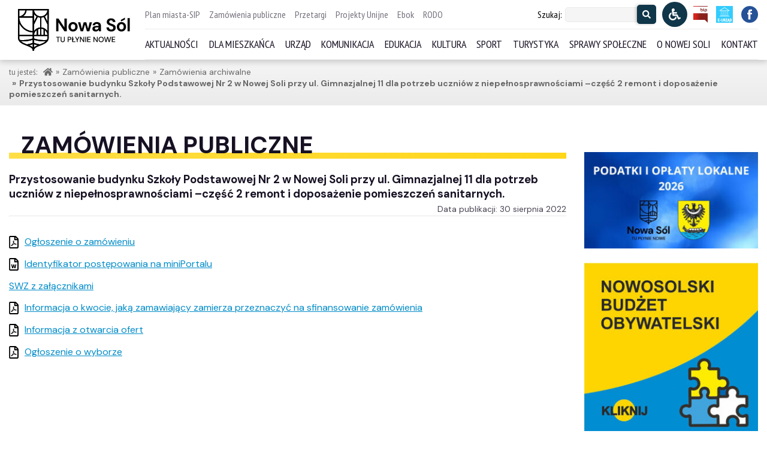

--- FILE ---
content_type: text/html; charset=UTF-8
request_url: https://nowasol.pl/zamowienia-publiczne/zamowienie/przystosowanie-budynku-szkoly-podstawowej-nr-2-w-nowej-soli-przy-ul-gimnazjalnej-11-dla-potrzeb-uczniow-z-niepelnosprawnosciami-czesc-2-remont-i-doposazenie-pomieszczen-sanitarnych/30-08-2022
body_size: 24556
content:
<!DOCTYPE html>
<html lang="en" >

<head>
  <meta charset="UTF-8">
  <meta name="viewport" content="width=device-width, initial-scale=1.0">
  <title>Oficjalny serwis miejski Nowej Soli</title>

  <meta name='robots' content='max-image-preview:large' />
	<style>img:is([sizes="auto" i], [sizes^="auto," i]) { contain-intrinsic-size: 3000px 1500px }</style>
	<link rel='dns-prefetch' href='//fonts.googleapis.com' />
<script type="text/javascript">
/* <![CDATA[ */
window._wpemojiSettings = {"baseUrl":"https:\/\/s.w.org\/images\/core\/emoji\/15.0.3\/72x72\/","ext":".png","svgUrl":"https:\/\/s.w.org\/images\/core\/emoji\/15.0.3\/svg\/","svgExt":".svg","source":{"concatemoji":"https:\/\/nowasol.pl\/wp-includes\/js\/wp-emoji-release.min.js?ver=6.7.4"}};
/*! This file is auto-generated */
!function(i,n){var o,s,e;function c(e){try{var t={supportTests:e,timestamp:(new Date).valueOf()};sessionStorage.setItem(o,JSON.stringify(t))}catch(e){}}function p(e,t,n){e.clearRect(0,0,e.canvas.width,e.canvas.height),e.fillText(t,0,0);var t=new Uint32Array(e.getImageData(0,0,e.canvas.width,e.canvas.height).data),r=(e.clearRect(0,0,e.canvas.width,e.canvas.height),e.fillText(n,0,0),new Uint32Array(e.getImageData(0,0,e.canvas.width,e.canvas.height).data));return t.every(function(e,t){return e===r[t]})}function u(e,t,n){switch(t){case"flag":return n(e,"\ud83c\udff3\ufe0f\u200d\u26a7\ufe0f","\ud83c\udff3\ufe0f\u200b\u26a7\ufe0f")?!1:!n(e,"\ud83c\uddfa\ud83c\uddf3","\ud83c\uddfa\u200b\ud83c\uddf3")&&!n(e,"\ud83c\udff4\udb40\udc67\udb40\udc62\udb40\udc65\udb40\udc6e\udb40\udc67\udb40\udc7f","\ud83c\udff4\u200b\udb40\udc67\u200b\udb40\udc62\u200b\udb40\udc65\u200b\udb40\udc6e\u200b\udb40\udc67\u200b\udb40\udc7f");case"emoji":return!n(e,"\ud83d\udc26\u200d\u2b1b","\ud83d\udc26\u200b\u2b1b")}return!1}function f(e,t,n){var r="undefined"!=typeof WorkerGlobalScope&&self instanceof WorkerGlobalScope?new OffscreenCanvas(300,150):i.createElement("canvas"),a=r.getContext("2d",{willReadFrequently:!0}),o=(a.textBaseline="top",a.font="600 32px Arial",{});return e.forEach(function(e){o[e]=t(a,e,n)}),o}function t(e){var t=i.createElement("script");t.src=e,t.defer=!0,i.head.appendChild(t)}"undefined"!=typeof Promise&&(o="wpEmojiSettingsSupports",s=["flag","emoji"],n.supports={everything:!0,everythingExceptFlag:!0},e=new Promise(function(e){i.addEventListener("DOMContentLoaded",e,{once:!0})}),new Promise(function(t){var n=function(){try{var e=JSON.parse(sessionStorage.getItem(o));if("object"==typeof e&&"number"==typeof e.timestamp&&(new Date).valueOf()<e.timestamp+604800&&"object"==typeof e.supportTests)return e.supportTests}catch(e){}return null}();if(!n){if("undefined"!=typeof Worker&&"undefined"!=typeof OffscreenCanvas&&"undefined"!=typeof URL&&URL.createObjectURL&&"undefined"!=typeof Blob)try{var e="postMessage("+f.toString()+"("+[JSON.stringify(s),u.toString(),p.toString()].join(",")+"));",r=new Blob([e],{type:"text/javascript"}),a=new Worker(URL.createObjectURL(r),{name:"wpTestEmojiSupports"});return void(a.onmessage=function(e){c(n=e.data),a.terminate(),t(n)})}catch(e){}c(n=f(s,u,p))}t(n)}).then(function(e){for(var t in e)n.supports[t]=e[t],n.supports.everything=n.supports.everything&&n.supports[t],"flag"!==t&&(n.supports.everythingExceptFlag=n.supports.everythingExceptFlag&&n.supports[t]);n.supports.everythingExceptFlag=n.supports.everythingExceptFlag&&!n.supports.flag,n.DOMReady=!1,n.readyCallback=function(){n.DOMReady=!0}}).then(function(){return e}).then(function(){var e;n.supports.everything||(n.readyCallback(),(e=n.source||{}).concatemoji?t(e.concatemoji):e.wpemoji&&e.twemoji&&(t(e.twemoji),t(e.wpemoji)))}))}((window,document),window._wpemojiSettings);
/* ]]> */
</script>
<style id='wp-emoji-styles-inline-css' type='text/css'>

	img.wp-smiley, img.emoji {
		display: inline !important;
		border: none !important;
		box-shadow: none !important;
		height: 1em !important;
		width: 1em !important;
		margin: 0 0.07em !important;
		vertical-align: -0.1em !important;
		background: none !important;
		padding: 0 !important;
	}
</style>
<link rel='stylesheet' id='wp-block-library-css' href='https://nowasol.pl/wp-includes/css/dist/block-library/style.min.css?ver=6.7.4' type='text/css' media='all' />
<link rel='stylesheet' id='wp-components-css' href='https://nowasol.pl/wp-includes/css/dist/components/style.min.css?ver=6.7.4' type='text/css' media='all' />
<link rel='stylesheet' id='wp-preferences-css' href='https://nowasol.pl/wp-includes/css/dist/preferences/style.min.css?ver=6.7.4' type='text/css' media='all' />
<link rel='stylesheet' id='wp-block-editor-css' href='https://nowasol.pl/wp-includes/css/dist/block-editor/style.min.css?ver=6.7.4' type='text/css' media='all' />
<link rel='stylesheet' id='popup-maker-block-library-style-css' href='https://nowasol.pl/wp-content/plugins/popup-maker/dist/packages/block-library-style.css?ver=dbea705cfafe089d65f1' type='text/css' media='all' />
<style id='pdfemb-pdf-embedder-viewer-style-inline-css' type='text/css'>
.wp-block-pdfemb-pdf-embedder-viewer{max-width:none}

</style>
<style id='filebird-block-filebird-gallery-style-inline-css' type='text/css'>
ul.filebird-block-filebird-gallery{margin:auto!important;padding:0!important;width:100%}ul.filebird-block-filebird-gallery.layout-grid{display:grid;grid-gap:20px;align-items:stretch;grid-template-columns:repeat(var(--columns),1fr);justify-items:stretch}ul.filebird-block-filebird-gallery.layout-grid li img{border:1px solid #ccc;box-shadow:2px 2px 6px 0 rgba(0,0,0,.3);height:100%;max-width:100%;-o-object-fit:cover;object-fit:cover;width:100%}ul.filebird-block-filebird-gallery.layout-masonry{-moz-column-count:var(--columns);-moz-column-gap:var(--space);column-gap:var(--space);-moz-column-width:var(--min-width);columns:var(--min-width) var(--columns);display:block;overflow:auto}ul.filebird-block-filebird-gallery.layout-masonry li{margin-bottom:var(--space)}ul.filebird-block-filebird-gallery li{list-style:none}ul.filebird-block-filebird-gallery li figure{height:100%;margin:0;padding:0;position:relative;width:100%}ul.filebird-block-filebird-gallery li figure figcaption{background:linear-gradient(0deg,rgba(0,0,0,.7),rgba(0,0,0,.3) 70%,transparent);bottom:0;box-sizing:border-box;color:#fff;font-size:.8em;margin:0;max-height:100%;overflow:auto;padding:3em .77em .7em;position:absolute;text-align:center;width:100%;z-index:2}ul.filebird-block-filebird-gallery li figure figcaption a{color:inherit}

</style>
<style id='classic-theme-styles-inline-css' type='text/css'>
/*! This file is auto-generated */
.wp-block-button__link{color:#fff;background-color:#32373c;border-radius:9999px;box-shadow:none;text-decoration:none;padding:calc(.667em + 2px) calc(1.333em + 2px);font-size:1.125em}.wp-block-file__button{background:#32373c;color:#fff;text-decoration:none}
</style>
<style id='global-styles-inline-css' type='text/css'>
:root{--wp--preset--aspect-ratio--square: 1;--wp--preset--aspect-ratio--4-3: 4/3;--wp--preset--aspect-ratio--3-4: 3/4;--wp--preset--aspect-ratio--3-2: 3/2;--wp--preset--aspect-ratio--2-3: 2/3;--wp--preset--aspect-ratio--16-9: 16/9;--wp--preset--aspect-ratio--9-16: 9/16;--wp--preset--color--black: #000000;--wp--preset--color--cyan-bluish-gray: #abb8c3;--wp--preset--color--white: #ffffff;--wp--preset--color--pale-pink: #f78da7;--wp--preset--color--vivid-red: #cf2e2e;--wp--preset--color--luminous-vivid-orange: #ff6900;--wp--preset--color--luminous-vivid-amber: #fcb900;--wp--preset--color--light-green-cyan: #7bdcb5;--wp--preset--color--vivid-green-cyan: #00d084;--wp--preset--color--pale-cyan-blue: #8ed1fc;--wp--preset--color--vivid-cyan-blue: #0693e3;--wp--preset--color--vivid-purple: #9b51e0;--wp--preset--gradient--vivid-cyan-blue-to-vivid-purple: linear-gradient(135deg,rgba(6,147,227,1) 0%,rgb(155,81,224) 100%);--wp--preset--gradient--light-green-cyan-to-vivid-green-cyan: linear-gradient(135deg,rgb(122,220,180) 0%,rgb(0,208,130) 100%);--wp--preset--gradient--luminous-vivid-amber-to-luminous-vivid-orange: linear-gradient(135deg,rgba(252,185,0,1) 0%,rgba(255,105,0,1) 100%);--wp--preset--gradient--luminous-vivid-orange-to-vivid-red: linear-gradient(135deg,rgba(255,105,0,1) 0%,rgb(207,46,46) 100%);--wp--preset--gradient--very-light-gray-to-cyan-bluish-gray: linear-gradient(135deg,rgb(238,238,238) 0%,rgb(169,184,195) 100%);--wp--preset--gradient--cool-to-warm-spectrum: linear-gradient(135deg,rgb(74,234,220) 0%,rgb(151,120,209) 20%,rgb(207,42,186) 40%,rgb(238,44,130) 60%,rgb(251,105,98) 80%,rgb(254,248,76) 100%);--wp--preset--gradient--blush-light-purple: linear-gradient(135deg,rgb(255,206,236) 0%,rgb(152,150,240) 100%);--wp--preset--gradient--blush-bordeaux: linear-gradient(135deg,rgb(254,205,165) 0%,rgb(254,45,45) 50%,rgb(107,0,62) 100%);--wp--preset--gradient--luminous-dusk: linear-gradient(135deg,rgb(255,203,112) 0%,rgb(199,81,192) 50%,rgb(65,88,208) 100%);--wp--preset--gradient--pale-ocean: linear-gradient(135deg,rgb(255,245,203) 0%,rgb(182,227,212) 50%,rgb(51,167,181) 100%);--wp--preset--gradient--electric-grass: linear-gradient(135deg,rgb(202,248,128) 0%,rgb(113,206,126) 100%);--wp--preset--gradient--midnight: linear-gradient(135deg,rgb(2,3,129) 0%,rgb(40,116,252) 100%);--wp--preset--font-size--small: 13px;--wp--preset--font-size--medium: 20px;--wp--preset--font-size--large: 36px;--wp--preset--font-size--x-large: 42px;--wp--preset--spacing--20: 0.44rem;--wp--preset--spacing--30: 0.67rem;--wp--preset--spacing--40: 1rem;--wp--preset--spacing--50: 1.5rem;--wp--preset--spacing--60: 2.25rem;--wp--preset--spacing--70: 3.38rem;--wp--preset--spacing--80: 5.06rem;--wp--preset--shadow--natural: 6px 6px 9px rgba(0, 0, 0, 0.2);--wp--preset--shadow--deep: 12px 12px 50px rgba(0, 0, 0, 0.4);--wp--preset--shadow--sharp: 6px 6px 0px rgba(0, 0, 0, 0.2);--wp--preset--shadow--outlined: 6px 6px 0px -3px rgba(255, 255, 255, 1), 6px 6px rgba(0, 0, 0, 1);--wp--preset--shadow--crisp: 6px 6px 0px rgba(0, 0, 0, 1);}:where(.is-layout-flex){gap: 0.5em;}:where(.is-layout-grid){gap: 0.5em;}body .is-layout-flex{display: flex;}.is-layout-flex{flex-wrap: wrap;align-items: center;}.is-layout-flex > :is(*, div){margin: 0;}body .is-layout-grid{display: grid;}.is-layout-grid > :is(*, div){margin: 0;}:where(.wp-block-columns.is-layout-flex){gap: 2em;}:where(.wp-block-columns.is-layout-grid){gap: 2em;}:where(.wp-block-post-template.is-layout-flex){gap: 1.25em;}:where(.wp-block-post-template.is-layout-grid){gap: 1.25em;}.has-black-color{color: var(--wp--preset--color--black) !important;}.has-cyan-bluish-gray-color{color: var(--wp--preset--color--cyan-bluish-gray) !important;}.has-white-color{color: var(--wp--preset--color--white) !important;}.has-pale-pink-color{color: var(--wp--preset--color--pale-pink) !important;}.has-vivid-red-color{color: var(--wp--preset--color--vivid-red) !important;}.has-luminous-vivid-orange-color{color: var(--wp--preset--color--luminous-vivid-orange) !important;}.has-luminous-vivid-amber-color{color: var(--wp--preset--color--luminous-vivid-amber) !important;}.has-light-green-cyan-color{color: var(--wp--preset--color--light-green-cyan) !important;}.has-vivid-green-cyan-color{color: var(--wp--preset--color--vivid-green-cyan) !important;}.has-pale-cyan-blue-color{color: var(--wp--preset--color--pale-cyan-blue) !important;}.has-vivid-cyan-blue-color{color: var(--wp--preset--color--vivid-cyan-blue) !important;}.has-vivid-purple-color{color: var(--wp--preset--color--vivid-purple) !important;}.has-black-background-color{background-color: var(--wp--preset--color--black) !important;}.has-cyan-bluish-gray-background-color{background-color: var(--wp--preset--color--cyan-bluish-gray) !important;}.has-white-background-color{background-color: var(--wp--preset--color--white) !important;}.has-pale-pink-background-color{background-color: var(--wp--preset--color--pale-pink) !important;}.has-vivid-red-background-color{background-color: var(--wp--preset--color--vivid-red) !important;}.has-luminous-vivid-orange-background-color{background-color: var(--wp--preset--color--luminous-vivid-orange) !important;}.has-luminous-vivid-amber-background-color{background-color: var(--wp--preset--color--luminous-vivid-amber) !important;}.has-light-green-cyan-background-color{background-color: var(--wp--preset--color--light-green-cyan) !important;}.has-vivid-green-cyan-background-color{background-color: var(--wp--preset--color--vivid-green-cyan) !important;}.has-pale-cyan-blue-background-color{background-color: var(--wp--preset--color--pale-cyan-blue) !important;}.has-vivid-cyan-blue-background-color{background-color: var(--wp--preset--color--vivid-cyan-blue) !important;}.has-vivid-purple-background-color{background-color: var(--wp--preset--color--vivid-purple) !important;}.has-black-border-color{border-color: var(--wp--preset--color--black) !important;}.has-cyan-bluish-gray-border-color{border-color: var(--wp--preset--color--cyan-bluish-gray) !important;}.has-white-border-color{border-color: var(--wp--preset--color--white) !important;}.has-pale-pink-border-color{border-color: var(--wp--preset--color--pale-pink) !important;}.has-vivid-red-border-color{border-color: var(--wp--preset--color--vivid-red) !important;}.has-luminous-vivid-orange-border-color{border-color: var(--wp--preset--color--luminous-vivid-orange) !important;}.has-luminous-vivid-amber-border-color{border-color: var(--wp--preset--color--luminous-vivid-amber) !important;}.has-light-green-cyan-border-color{border-color: var(--wp--preset--color--light-green-cyan) !important;}.has-vivid-green-cyan-border-color{border-color: var(--wp--preset--color--vivid-green-cyan) !important;}.has-pale-cyan-blue-border-color{border-color: var(--wp--preset--color--pale-cyan-blue) !important;}.has-vivid-cyan-blue-border-color{border-color: var(--wp--preset--color--vivid-cyan-blue) !important;}.has-vivid-purple-border-color{border-color: var(--wp--preset--color--vivid-purple) !important;}.has-vivid-cyan-blue-to-vivid-purple-gradient-background{background: var(--wp--preset--gradient--vivid-cyan-blue-to-vivid-purple) !important;}.has-light-green-cyan-to-vivid-green-cyan-gradient-background{background: var(--wp--preset--gradient--light-green-cyan-to-vivid-green-cyan) !important;}.has-luminous-vivid-amber-to-luminous-vivid-orange-gradient-background{background: var(--wp--preset--gradient--luminous-vivid-amber-to-luminous-vivid-orange) !important;}.has-luminous-vivid-orange-to-vivid-red-gradient-background{background: var(--wp--preset--gradient--luminous-vivid-orange-to-vivid-red) !important;}.has-very-light-gray-to-cyan-bluish-gray-gradient-background{background: var(--wp--preset--gradient--very-light-gray-to-cyan-bluish-gray) !important;}.has-cool-to-warm-spectrum-gradient-background{background: var(--wp--preset--gradient--cool-to-warm-spectrum) !important;}.has-blush-light-purple-gradient-background{background: var(--wp--preset--gradient--blush-light-purple) !important;}.has-blush-bordeaux-gradient-background{background: var(--wp--preset--gradient--blush-bordeaux) !important;}.has-luminous-dusk-gradient-background{background: var(--wp--preset--gradient--luminous-dusk) !important;}.has-pale-ocean-gradient-background{background: var(--wp--preset--gradient--pale-ocean) !important;}.has-electric-grass-gradient-background{background: var(--wp--preset--gradient--electric-grass) !important;}.has-midnight-gradient-background{background: var(--wp--preset--gradient--midnight) !important;}.has-small-font-size{font-size: var(--wp--preset--font-size--small) !important;}.has-medium-font-size{font-size: var(--wp--preset--font-size--medium) !important;}.has-large-font-size{font-size: var(--wp--preset--font-size--large) !important;}.has-x-large-font-size{font-size: var(--wp--preset--font-size--x-large) !important;}
:where(.wp-block-post-template.is-layout-flex){gap: 1.25em;}:where(.wp-block-post-template.is-layout-grid){gap: 1.25em;}
:where(.wp-block-columns.is-layout-flex){gap: 2em;}:where(.wp-block-columns.is-layout-grid){gap: 2em;}
:root :where(.wp-block-pullquote){font-size: 1.5em;line-height: 1.6;}
</style>
<link rel='stylesheet' id='foobox-free-min-css' href='https://nowasol.pl/wp-content/plugins/foobox-image-lightbox/free/css/foobox.free.min.css?ver=2.7.41' type='text/css' media='all' />
<link rel='stylesheet' id='font_PT-Sans-css' href='https://fonts.googleapis.com/css2?family=PT+Sans+Narrow&#038;display=swap&#038;ver=6.7.4' type='text/css' media='all' />
<link rel='stylesheet' id='font_DM_SANS-css' href='https://fonts.googleapis.com/css2?family=DM+Sans%3Awght%40400%3B700&#038;display=swap&#038;ver=6.7.4' type='text/css' media='all' />
<link rel='stylesheet' id='bootstrap_grid-css' href='https://nowasol.pl/wp-content/themes/nowasol/css/bootstrap-grid.min.css?ver=4.5.0' type='text/css' media='all' />
<link rel='stylesheet' id='style-css' href='https://nowasol.pl/wp-content/themes/nowasol/style.css?ver=08092025.1' type='text/css' media='all' />
<script type="text/javascript" src="https://nowasol.pl/wp-content/themes/nowasol/js/nowasol.js?ver=2.0.1" id="nowasolJS-js"></script>
<script type="text/javascript" src="https://nowasol.pl/wp-includes/js/jquery/jquery.min.js?ver=3.7.1" id="jquery-core-js"></script>
<script type="text/javascript" src="https://nowasol.pl/wp-includes/js/jquery/jquery-migrate.min.js?ver=3.4.1" id="jquery-migrate-js"></script>
<script type="text/javascript" id="foobox-free-min-js-before">
/* <![CDATA[ */
/* Run FooBox FREE (v2.7.41) */
var FOOBOX = window.FOOBOX = {
	ready: true,
	disableOthers: false,
	o: {wordpress: { enabled: true }, countMessage:'Zdjęcie %index z %total', images: { showCaptions:false }, rel: '', excludes:'.fbx-link,.nofoobox,.nolightbox,a[href*="pinterest.com/pin/create/button/"]', affiliate : { enabled: false }, error: "Nie mogę wczytać obrazu"},
	selectors: [
		".gallery", ".wp-block-gallery", ".wp-caption", ".wp-block-image", "a:has(img[class*=wp-image-])", ".foobox"
	],
	pre: function( $ ){
		// Custom JavaScript (Pre)
		
	},
	post: function( $ ){
		// Custom JavaScript (Post)
		
		// Custom Captions Code
		
	},
	custom: function( $ ){
		// Custom Extra JS
		
	}
};
/* ]]> */
</script>
<script type="text/javascript" src="https://nowasol.pl/wp-content/plugins/foobox-image-lightbox/free/js/foobox.free.min.js?ver=2.7.41" id="foobox-free-min-js"></script>
<link rel="https://api.w.org/" href="https://nowasol.pl/wp-json/" /><link rel="alternate" title="JSON" type="application/json" href="https://nowasol.pl/wp-json/wp/v2/zamowienie-publiczne/11482" /><link rel="EditURI" type="application/rsd+xml" title="RSD" href="https://nowasol.pl/xmlrpc.php?rsd" />
<meta name="generator" content="WordPress 6.7.4" />
<link rel="canonical" href="https://nowasol.pl/zamowienia-publiczne/zamowienie/przystosowanie-budynku-szkoly-podstawowej-nr-2-w-nowej-soli-przy-ul-gimnazjalnej-11-dla-potrzeb-uczniow-z-niepelnosprawnosciami-czesc-2-remont-i-doposazenie-pomieszczen-sanitarnych/30-08-2022" />
<link rel='shortlink' href='https://nowasol.pl/?p=11482' />
<link rel="alternate" title="oEmbed (JSON)" type="application/json+oembed" href="https://nowasol.pl/wp-json/oembed/1.0/embed?url=https%3A%2F%2Fnowasol.pl%2Fzamowienia-publiczne%2Fzamowienie%2Fprzystosowanie-budynku-szkoly-podstawowej-nr-2-w-nowej-soli-przy-ul-gimnazjalnej-11-dla-potrzeb-uczniow-z-niepelnosprawnosciami-czesc-2-remont-i-doposazenie-pomieszczen-sanitarnych%2F30-08-2022" />
<link rel="alternate" title="oEmbed (XML)" type="text/xml+oembed" href="https://nowasol.pl/wp-json/oembed/1.0/embed?url=https%3A%2F%2Fnowasol.pl%2Fzamowienia-publiczne%2Fzamowienie%2Fprzystosowanie-budynku-szkoly-podstawowej-nr-2-w-nowej-soli-przy-ul-gimnazjalnej-11-dla-potrzeb-uczniow-z-niepelnosprawnosciami-czesc-2-remont-i-doposazenie-pomieszczen-sanitarnych%2F30-08-2022&#038;format=xml" />
<link rel="icon" href="https://nowasol.pl/wp-content/uploads/2020/09/cropped-ikona-1-32x32.png" sizes="32x32" />
<link rel="icon" href="https://nowasol.pl/wp-content/uploads/2020/09/cropped-ikona-1-192x192.png" sizes="192x192" />
<link rel="apple-touch-icon" href="https://nowasol.pl/wp-content/uploads/2020/09/cropped-ikona-1-180x180.png" />
<meta name="msapplication-TileImage" content="https://nowasol.pl/wp-content/uploads/2020/09/cropped-ikona-1-270x270.png" />
		<style type="text/css" id="wp-custom-css">
			a[href$=".pdf"], a[href$=".docx"], a[href$=".doc"], a[href$=".odt"] {
	padding-left: calc(1rem + 10px);
	display: inline-block;
}


.breadcrumbs li.post::before, .breadcrumbs li.archive::before,
.breadcrumbs li.taxonomy::before {
	content: "\00BB";
    margin: 0 5px;
	}
}

.breadcrumbs span[property="name"] {
    display: inline-block;
    vertical-align: middle;
    max-width: 40ch;
    white-space: nowrap;
    overflow: hidden;
    text-overflow: ellipsis;
}

.banery .baner a {
	display: block;
	width: 100%;
}

.banery .baner a img {
	width: 100%;
	transition: all .2s ease;
	transform: scale(1);
}

.banery .baner a:hover img {
	transform: scale(0.97);
}		</style>
		  <script>
    persistSessionUtils();

    function persistSessionUtils () {
      const highContrastOn = window.sessionStorage.getItem("highContrastOn")
      const fontSize = window.sessionStorage.getItem("font-size");

      if (highContrastOn) {
        document.body.classList.add("high-contrast");
      }

      if (fontSize) {
        document.getElementsByTagName('html')[0].classList.add('font-' + fontSize);
      }
    }
  </script>
  <script async defer crossorigin="anonymous"
          src="https://connect.facebook.net/pl_PL/sdk.js#xfbml=1&version=v7.0&appId=2510804538950583&autoLogAppEvents=1"
          nonce="mu1zbvcC"></script>
</head>
<body>
<!--
Font Awesome Free 5.14.0 by @fontawesome - https://fontawesome.com
License - https://fontawesome.com/license/free (Icons: CC BY 4.0, Fonts: SIL OFL 1.1, Code: MIT License)
-->

<svg width="0" height="0" class="hidden" style="display:none">
    <symbol xmlns="http://www.w3.org/2000/svg" viewBox="0 0 32 32" id="filter">
        <path d="M5 4v2.344l.219.281L13 16.344V28l1.594-1.188 4-3L19 23.5v-7.156l7.781-9.719.219-.281V4zm2.281 2H24.72l-7.188 9H14.47zM15 17h2v5.5L15 24z"></path>
    </symbol>
    <symbol aria-hidden="true" data-prefix="fas" data-icon="adjust" xmlns="http://www.w3.org/2000/svg"
            viewBox="0 0 512 512" id="kontrast">
        <path fill="currentColor"
              d="M8 256c0 136.966 111.033 248 248 248s248-111.034 248-248S392.966 8 256 8 8 119.033 8 256zm248 184V72c101.705 0 184 82.311 184 184 0 101.705-82.311 184-184 184z"></path>
    </symbol>
    <symbol aria-hidden="true" data-prefix="fas" data-icon="building" xmlns="http://www.w3.org/2000/svg"
            viewBox="0 0 448 512" id="urzad-miejski">
        <path fill="currentColor"
              d="M436 480h-20V24c0-13.255-10.745-24-24-24H56C42.745 0 32 10.745 32 24v456H12c-6.627 0-12 5.373-12 12v20h448v-20c0-6.627-5.373-12-12-12zM128 76c0-6.627 5.373-12 12-12h40c6.627 0 12 5.373 12 12v40c0 6.627-5.373 12-12 12h-40c-6.627 0-12-5.373-12-12V76zm0 96c0-6.627 5.373-12 12-12h40c6.627 0 12 5.373 12 12v40c0 6.627-5.373 12-12 12h-40c-6.627 0-12-5.373-12-12v-40zm52 148h-40c-6.627 0-12-5.373-12-12v-40c0-6.627 5.373-12 12-12h40c6.627 0 12 5.373 12 12v40c0 6.627-5.373 12-12 12zm76 160h-64v-84c0-6.627 5.373-12 12-12h40c6.627 0 12 5.373 12 12v84zm64-172c0 6.627-5.373 12-12 12h-40c-6.627 0-12-5.373-12-12v-40c0-6.627 5.373-12 12-12h40c6.627 0 12 5.373 12 12v40zm0-96c0 6.627-5.373 12-12 12h-40c-6.627 0-12-5.373-12-12v-40c0-6.627 5.373-12 12-12h40c6.627 0 12 5.373 12 12v40zm0-96c0 6.627-5.373 12-12 12h-40c-6.627 0-12-5.373-12-12V76c0-6.627 5.373-12 12-12h40c6.627 0 12 5.373 12 12v40z"></path>
    </symbol>
    <symbol aria-hidden="true" data-prefix="fas" data-icon="bus" xmlns="http://www.w3.org/2000/svg"
            viewBox="0 0 512 512" id="komunikacja">
        <path fill="currentColor"
              d="M488 128h-8V80c0-44.8-99.2-80-224-80S32 35.2 32 80v48h-8c-13.25 0-24 10.74-24 24v80c0 13.25 10.75 24 24 24h8v160c0 17.67 14.33 32 32 32v32c0 17.67 14.33 32 32 32h32c17.67 0 32-14.33 32-32v-32h192v32c0 17.67 14.33 32 32 32h32c17.67 0 32-14.33 32-32v-32h6.4c16 0 25.6-12.8 25.6-25.6V256h8c13.25 0 24-10.75 24-24v-80c0-13.26-10.75-24-24-24zM112 400c-17.67 0-32-14.33-32-32s14.33-32 32-32 32 14.33 32 32-14.33 32-32 32zm16-112c-17.67 0-32-14.33-32-32V128c0-17.67 14.33-32 32-32h256c17.67 0 32 14.33 32 32v128c0 17.67-14.33 32-32 32H128zm272 112c-17.67 0-32-14.33-32-32s14.33-32 32-32 32 14.33 32 32-14.33 32-32 32z"></path>
    </symbol>
    <symbol aria-hidden="true" data-prefix="fas" data-icon="bars" xmlns="http://www.w3.org/2000/svg"
            viewBox="0 0 448 512" id="menu-icon">
        <path fill="currentColor"
              d="M16 132h416c8.837 0 16-7.163 16-16V76c0-8.837-7.163-16-16-16H16C7.163 60 0 67.163 0 76v40c0 8.837 7.163 16 16 16zm0 160h416c8.837 0 16-7.163 16-16v-40c0-8.837-7.163-16-16-16H16c-8.837 0-16 7.163-16 16v40c0 8.837 7.163 16 16 16zm0 160h416c8.837 0 16-7.163 16-16v-40c0-8.837-7.163-16-16-16H16c-8.837 0-16 7.163-16 16v40c0 8.837 7.163 16 16 16z"></path>
    </symbol>
    <symbol aria-hidden="true" data-prefix="fas" data-icon="chevron-left" xmlns="http://www.w3.org/2000/svg"
            viewBox="0 0 320 512" id="chevron-left">
        <path fill="currentColor"
              d="M34.52 239.03L228.87 44.69c9.37-9.37 24.57-9.37 33.94 0l22.67 22.67c9.36 9.36 9.37 24.52.04 33.9L131.49 256l154.02 154.75c9.34 9.38 9.32 24.54-.04 33.9l-22.67 22.67c-9.37 9.37-24.57 9.37-33.94 0L34.52 272.97c-9.37-9.37-9.37-24.57 0-33.94z"></path>
    </symbol>
    <symbol aria-hidden="true" data-prefix="fas" data-icon="chevron-right" xmlns="http://www.w3.org/2000/svg"
            viewBox="0 0 320 512" id="chevron-right">
        <path fill="currentColor"
              d="M285.476 272.971L91.132 467.314c-9.373 9.373-24.569 9.373-33.941 0l-22.667-22.667c-9.357-9.357-9.375-24.522-.04-33.901L188.505 256 34.484 101.255c-9.335-9.379-9.317-24.544.04-33.901l22.667-22.667c9.373-9.373 24.569-9.373 33.941 0L285.475 239.03c9.373 9.372 9.373 24.568.001 33.941z"></path>
    </symbol>
    <symbol aria-hidden="true" data-prefix="fas" data-icon="comments" xmlns="http://www.w3.org/2000/svg"
            viewBox="0 0 576 512" id="sprawy-spoleczne">
        <path fill="currentColor"
              d="M416 192c0-88.4-93.1-160-208-160S0 103.6 0 192c0 34.3 14.1 65.9 38 92-13.4 30.2-35.5 54.2-35.8 54.5-2.2 2.3-2.8 5.7-1.5 8.7S4.8 352 8 352c36.6 0 66.9-12.3 88.7-25 32.2 15.7 70.3 25 111.3 25 114.9 0 208-71.6 208-160zm122 220c23.9-26 38-57.7 38-92 0-66.9-53.5-124.2-129.3-148.1.9 6.6 1.3 13.3 1.3 20.1 0 105.9-107.7 192-240 192-10.8 0-21.3-.8-31.7-1.9C207.8 439.6 281.8 480 368 480c41 0 79.1-9.2 111.3-25 21.8 12.7 52.1 25 88.7 25 3.2 0 6.1-1.9 7.3-4.8 1.3-2.9.7-6.3-1.5-8.7-.3-.3-22.4-24.2-35.8-54.5z"></path>
    </symbol>
    <symbol aria-hidden="true" data-prefix="fas" data-icon="film" xmlns="http://www.w3.org/2000/svg"
            viewBox="0 0 512 512" id="kultura">
        <path fill="currentColor"
              d="M488 64h-8v20c0 6.6-5.4 12-12 12h-40c-6.6 0-12-5.4-12-12V64H96v20c0 6.6-5.4 12-12 12H44c-6.6 0-12-5.4-12-12V64h-8C10.7 64 0 74.7 0 88v336c0 13.3 10.7 24 24 24h8v-20c0-6.6 5.4-12 12-12h40c6.6 0 12 5.4 12 12v20h320v-20c0-6.6 5.4-12 12-12h40c6.6 0 12 5.4 12 12v20h8c13.3 0 24-10.7 24-24V88c0-13.3-10.7-24-24-24zM96 372c0 6.6-5.4 12-12 12H44c-6.6 0-12-5.4-12-12v-40c0-6.6 5.4-12 12-12h40c6.6 0 12 5.4 12 12v40zm0-96c0 6.6-5.4 12-12 12H44c-6.6 0-12-5.4-12-12v-40c0-6.6 5.4-12 12-12h40c6.6 0 12 5.4 12 12v40zm0-96c0 6.6-5.4 12-12 12H44c-6.6 0-12-5.4-12-12v-40c0-6.6 5.4-12 12-12h40c6.6 0 12 5.4 12 12v40zm272 208c0 6.6-5.4 12-12 12H156c-6.6 0-12-5.4-12-12v-96c0-6.6 5.4-12 12-12h200c6.6 0 12 5.4 12 12v96zm0-168c0 6.6-5.4 12-12 12H156c-6.6 0-12-5.4-12-12v-96c0-6.6 5.4-12 12-12h200c6.6 0 12 5.4 12 12v96zm112 152c0 6.6-5.4 12-12 12h-40c-6.6 0-12-5.4-12-12v-40c0-6.6 5.4-12 12-12h40c6.6 0 12 5.4 12 12v40zm0-96c0 6.6-5.4 12-12 12h-40c-6.6 0-12-5.4-12-12v-40c0-6.6 5.4-12 12-12h40c6.6 0 12 5.4 12 12v40zm0-96c0 6.6-5.4 12-12 12h-40c-6.6 0-12-5.4-12-12v-40c0-6.6 5.4-12 12-12h40c6.6 0 12 5.4 12 12v40z"></path>
    </symbol>
    <symbol xmlns="http://www.w3.org/2000/svg" viewBox="0 0 526.1 512" id="font-bigger">
        <path fill="currentColor"
              d="M432 416h-23.4L277.9 53.7c-4.4-13-16.6-21.7-30.3-21.7h-47.2c-13.7 0-25.9 8.7-30.3 21.7L39.4 416H16c-8.8 0-16 7.2-16 16v32c0 8.8 7.2 16 16 16h128c8.8 0 16-7.2 16-16v-32c0-8.8-7.2-16-16-16h-19.6l23.3-64h152.6l23.3 64H304c-8.8 0-16 7.2-16 16v32c0 8.8 7.2 16 16 16h128c8.8 0 16-7.2 16-16v-32c0-8.8-7.2-16-16-16zM176.9 272L224 142.5 271.1 272h-94.2zm381-59.2h-57.5v-57.5c0-7.1-5.7-12.8-12.8-12.8h-12.8c-7.1 0-12.8 5.7-12.8 12.8v57.5h-57.5c-7.1 0-12.8 5.7-12.8 12.8v12.8c0 7.1 5.7 12.8 12.8 12.8H462v57.5c0 7.1 5.7 12.8 12.8 12.8h12.8c7.1 0 12.8-5.7 12.8-12.8v-57.5h57.5c7.1 0 12.8-5.7 12.8-12.8v-12.8c-.1-7.1-5.8-12.8-12.8-12.8z"></path>
    </symbol>
    <symbol xmlns="http://www.w3.org/2000/svg" viewBox="0 0 562 512" id="font-biggest">
        <path fill="currentColor"
              d="M432 416h-23.4L277.9 53.7c-4.4-13-16.6-21.7-30.3-21.7h-47.2c-13.7 0-25.9 8.7-30.3 21.7L39.4 416H16c-8.8 0-16 7.2-16 16v32c0 8.8 7.2 16 16 16h128c8.8 0 16-7.2 16-16v-32c0-8.8-7.2-16-16-16h-19.6l23.3-64h152.6l23.3 64H304c-8.8 0-16 7.2-16 16v32c0 8.8 7.2 16 16 16h128c8.8 0 16-7.2 16-16v-32c0-8.8-7.2-16-16-16zM176.9 272L224 142.5 271.1 272h-94.2zm350.8-150.1h-57.5V64.4c0-7.1-5.7-12.8-12.8-12.8h-12.8c-7.1 0-12.8 5.7-12.8 12.8v57.5h-57.5c-7.1 0-12.8 5.7-12.8 12.8v12.8c0 7.1 5.7 12.8 12.8 12.8h57.5v57.5c0 7.1 5.7 12.8 12.8 12.8h12.8c7.1 0 12.8-5.7 12.8-12.8v-57.5h57.5c7.1 0 12.8-5.7 12.8-12.8v-12.8c0-7.1-5.7-12.8-12.8-12.8zm73.5 159.6h-57.5V224c0-7.1-5.7-12.8-12.8-12.8h-12.8c-7.1 0-12.8 5.7-12.8 12.8v57.5h-57.5c-7.1 0-12.8 5.7-12.8 12.8v12.8c0 7.1 5.7 12.8 12.8 12.8h57.5v57.5c0 7.1 5.7 12.8 12.8 12.8h12.8c7.1 0 12.8-5.7 12.8-12.8v-57.5h57.5c7.1 0 12.8-5.7 12.8-12.8v-12.8c-.1-7-5.8-12.8-12.8-12.8z"></path>
    </symbol>
    <symbol aria-hidden="true" data-prefix="fas" data-icon="font" xmlns="http://www.w3.org/2000/svg"
            viewBox="0 0 448 512" id="font-normal">
        <path fill="currentColor"
              d="M432 416h-23.41L277.88 53.69A32 32 0 0 0 247.58 32h-47.16a32 32 0 0 0-30.3 21.69L39.41 416H16a16 16 0 0 0-16 16v32a16 16 0 0 0 16 16h128a16 16 0 0 0 16-16v-32a16 16 0 0 0-16-16h-19.58l23.3-64h152.56l23.3 64H304a16 16 0 0 0-16 16v32a16 16 0 0 0 16 16h128a16 16 0 0 0 16-16v-32a16 16 0 0 0-16-16zM176.85 272L224 142.51 271.15 272z"></path>
    </symbol>
    <symbol aria-hidden="true" data-prefix="far" data-icon="futbol" xmlns="http://www.w3.org/2000/svg"
            viewBox="0 0 496 512" id="sport">
        <path fill="currentColor"
              d="M483.8 179.4C449.8 74.6 352.6 8 248.1 8c-25.4 0-51.2 3.9-76.7 12.2C41.2 62.5-30.1 202.4 12.2 332.6 46.2 437.4 143.4 504 247.9 504c25.4 0 51.2-3.9 76.7-12.2 130.2-42.3 201.5-182.2 159.2-312.4zm-74.5 193.7l-52.2 6.4-43.7-60.9 24.4-75.2 71.1-22.1 38.9 36.4c-.2 30.7-7.4 61.1-21.7 89.2-4.7 9.3-10.7 17.8-16.8 26.2zm0-235.4l-10.4 53.1-70.7 22-64.2-46.5V92.5l47.4-26.2c39.2 13 73.4 38 97.9 71.4zM184.9 66.4L232 92.5v73.8l-64.2 46.5-70.6-22-10.1-52.5c24.3-33.4 57.9-58.6 97.8-71.9zM139 379.5L85.9 373c-14.4-20.1-37.3-59.6-37.8-115.3l39-36.4 71.1 22.2 24.3 74.3-43.5 61.7zm48.2 67l-22.4-48.1 43.6-61.7H287l44.3 61.7-22.4 48.1c-6.2 1.8-57.6 20.4-121.7 0z"></path>
    </symbol>
    <symbol aria-hidden="true" data-prefix="fas" data-icon="graduation-cap" xmlns="http://www.w3.org/2000/svg"
            viewBox="0 0 640 512" id="edukacja">
        <path fill="currentColor"
              d="M622.34 153.2L343.4 67.5c-15.2-4.67-31.6-4.67-46.79 0L17.66 153.2c-23.54 7.23-23.54 38.36 0 45.59l48.63 14.94c-10.67 13.19-17.23 29.28-17.88 46.9C38.78 266.15 32 276.11 32 288c0 10.78 5.68 19.85 13.86 25.65L20.33 428.53C18.11 438.52 25.71 448 35.94 448h56.11c10.24 0 17.84-9.48 15.62-19.47L82.14 313.65C90.32 307.85 96 298.78 96 288c0-11.57-6.47-21.25-15.66-26.87.76-15.02 8.44-28.3 20.69-36.72L296.6 284.5c9.06 2.78 26.44 6.25 46.79 0l278.95-85.7c23.55-7.24 23.55-38.36 0-45.6zM352.79 315.09c-28.53 8.76-52.84 3.92-65.59 0l-145.02-44.55L128 384c0 35.35 85.96 64 192 64s192-28.65 192-64l-14.18-113.47-145.03 44.56z"></path>
    </symbol>
    <symbol aria-hidden="true" data-prefix="fas" data-icon="home" xmlns="http://www.w3.org/2000/svg"
            viewBox="0 0 576 512" id="home">
        <path fill="currentColor"
              d="M280.37 148.26L96 300.11V464a16 16 0 0 0 16 16l112.06-.29a16 16 0 0 0 15.92-16V368a16 16 0 0 1 16-16h64a16 16 0 0 1 16 16v95.64a16 16 0 0 0 16 16.05L464 480a16 16 0 0 0 16-16V300L295.67 148.26a12.19 12.19 0 0 0-15.3 0zM571.6 251.47L488 182.56V44.05a12 12 0 0 0-12-12h-56a12 12 0 0 0-12 12v72.61L318.47 43a48 48 0 0 0-61 0L4.34 251.47a12 12 0 0 0-1.6 16.9l25.5 31A12 12 0 0 0 45.15 301l235.22-193.74a12.19 12.19 0 0 1 15.3 0L530.9 301a12 12 0 0 0 16.9-1.6l25.5-31a12 12 0 0 0-1.7-16.93z"></path>
    </symbol>
    <symbol aria-hidden="true" data-prefix="fas" data-icon="info" xmlns="http://www.w3.org/2000/svg"
            viewBox="0 0 192 512" id="o-nowej-soli">
        <path fill="currentColor"
              d="M20 424.229h20V279.771H20c-11.046 0-20-8.954-20-20V212c0-11.046 8.954-20 20-20h112c11.046 0 20 8.954 20 20v212.229h20c11.046 0 20 8.954 20 20V492c0 11.046-8.954 20-20 20H20c-11.046 0-20-8.954-20-20v-47.771c0-11.046 8.954-20 20-20zM96 0C56.235 0 24 32.235 24 72s32.235 72 72 72 72-32.235 72-72S135.764 0 96 0z"></path>
    </symbol>
    <symbol aria-hidden="true" data-prefix="fas" data-icon="map-signs" xmlns="http://www.w3.org/2000/svg"
            viewBox="0 0 512 512" id="turystyka">
        <path fill="currentColor"
              d="M507.31 84.69L464 41.37c-6-6-14.14-9.37-22.63-9.37H288V16c0-8.84-7.16-16-16-16h-32c-8.84 0-16 7.16-16 16v16H56c-13.25 0-24 10.75-24 24v80c0 13.25 10.75 24 24 24h385.37c8.49 0 16.62-3.37 22.63-9.37l43.31-43.31c6.25-6.26 6.25-16.38 0-22.63zM224 496c0 8.84 7.16 16 16 16h32c8.84 0 16-7.16 16-16V384h-64v112zm232-272H288v-32h-64v32H70.63c-8.49 0-16.62 3.37-22.63 9.37L4.69 276.69c-6.25 6.25-6.25 16.38 0 22.63L48 342.63c6 6 14.14 9.37 22.63 9.37H456c13.25 0 24-10.75 24-24v-80c0-13.25-10.75-24-24-24z"></path>
    </symbol>
    <symbol aria-hidden="true" data-prefix="fas" data-icon="question" xmlns="http://www.w3.org/2000/svg"
            viewBox="0 0 79.2 33.4" id="ngo">
        <path fill="currentColor" d="M0,24.3h8.9V11.3c0-2.8,1.3-4.1,3.5-4.1c2.1,0,3,1.2,3,3.6v13.6h8.9V8.8c0-5.9-3.1-8.7-7.6-8.7
	c-4,0-6.5,1.9-7.8,4.4V0.7H0V24.3z M38.1,33.1c8.8,0,13.5-3.8,13.5-10.8V0.7h-8.9v3.3C41.3,1.5,39.1,0,35.4,0
	c-5.4,0-9.9,4.3-9.9,11.4v0.4c0,7.3,4.5,11.2,9.9,11.2c3.5,0,6-1.9,7.2-4.2v3.7c0,2.5-1.1,4.5-4.5,4.5c-2.8,0-3.6-1.4-3.9-2.8h-8.8
	C26,29.8,29.9,33.1,38.1,33.1L38.1,33.1z M38.7,16.6c-2.7,0-4.2-1.9-4.2-4.8v-0.4c0-3,1.4-4.8,4.2-4.8c2.7,0,4.2,1.9,4.2,4.8v0.3
	C42.9,14.7,41.4,16.6,38.7,16.6L38.7,16.6z M66.1,18.4c-2.9,0-4.2-2-4.2-5.8v-0.4c0-3.7,1.5-5.6,4.2-5.6c2.8,0,4.1,2,4.1,5.7v0.3
	C70.2,16.4,68.8,18.4,66.1,18.4L66.1,18.4z M66,24.9c7.4,0,13.2-4.6,13.2-12.4v-0.4C79.2,4.6,73.5,0,66.1,0
	c-7.5,0-13.2,4.7-13.2,12.4v0.4C52.9,20.6,58.7,24.9,66,24.9L66,24.9z"></path>
    </symbol>
    <symbol aria-hidden="true" data-prefix="fas" data-icon="user" xmlns="http://www.w3.org/2000/svg"
            viewBox="0 0 448 512" id="dla-mieszkanca">
        <path fill="currentColor"
              d="M224 256c70.7 0 128-57.3 128-128S294.7 0 224 0 96 57.3 96 128s57.3 128 128 128zm89.6 32h-16.7c-22.2 10.2-46.9 16-72.9 16s-50.6-5.8-72.9-16h-16.7C60.2 288 0 348.2 0 422.4V464c0 26.5 21.5 48 48 48h352c26.5 0 48-21.5 48-48v-41.6c0-74.2-60.2-134.4-134.4-134.4z"></path>
    </symbol>
    <symbol aria-hidden="true" data-prefix="fas" data-icon="search" xmlns="http://www.w3.org/2000/svg"
            viewBox="0 0 512 512" id="lupa">
        <path fill="currentColor"
              d="M505 442.7L405.3 343c-4.5-4.5-10.6-7-17-7H372c27.6-35.3 44-79.7 44-128C416 93.1 322.9 0 208 0S0 93.1 0 208s93.1 208 208 208c48.3 0 92.7-16.4 128-44v16.3c0 6.4 2.5 12.5 7 17l99.7 99.7c9.4 9.4 24.6 9.4 33.9 0l28.3-28.3c9.4-9.4 9.4-24.6.1-34zM208 336c-70.7 0-128-57.2-128-128 0-70.7 57.2-128 128-128 70.7 0 128 57.2 128 128 0 70.7-57.2 128-128 128z"></path>
    </symbol>
    <symbol aria-hidden="true" data-prefix="fas" data-icon="users" xmlns="http://www.w3.org/2000/svg"
            viewBox="0 0 640 512" id="samorzad">
        <path fill="currentColor"
              d="M96 224c35.3 0 64-28.7 64-64s-28.7-64-64-64-64 28.7-64 64 28.7 64 64 64zm448 0c35.3 0 64-28.7 64-64s-28.7-64-64-64-64 28.7-64 64 28.7 64 64 64zm32 32h-64c-17.6 0-33.5 7.1-45.1 18.6 40.3 22.1 68.9 62 75.1 109.4h66c17.7 0 32-14.3 32-32v-32c0-35.3-28.7-64-64-64zm-256 0c61.9 0 112-50.1 112-112S381.9 32 320 32 208 82.1 208 144s50.1 112 112 112zm76.8 32h-8.3c-20.8 10-43.9 16-68.5 16s-47.6-6-68.5-16h-8.3C179.6 288 128 339.6 128 403.2V432c0 26.5 21.5 48 48 48h288c26.5 0 48-21.5 48-48v-28.8c0-63.6-51.6-115.2-115.2-115.2zm-223.7-13.4C161.5 263.1 145.6 256 128 256H64c-35.3 0-64 28.7-64 64v32c0 17.7 14.3 32 32 32h65.9c6.3-47.4 34.9-87.3 75.2-109.4z"></path>
    </symbol>
    <symbol aria-hidden="true" data-prefix="fas" data-icon="wallet" xmlns="http://www.w3.org/2000/svg"
            viewBox="0 0 512 512" id="dla-inwestora">
        <path fill="currentColor"
              d="M461.2 128H80c-8.84 0-16-7.16-16-16s7.16-16 16-16h384c8.84 0 16-7.16 16-16 0-26.51-21.49-48-48-48H64C28.65 32 0 60.65 0 96v320c0 35.35 28.65 64 64 64h397.2c28.02 0 50.8-21.53 50.8-48V176c0-26.47-22.78-48-50.8-48zM416 336c-17.67 0-32-14.33-32-32s14.33-32 32-32 32 14.33 32 32-14.33 32-32 32z"></path>
    </symbol>
    <symbol aria-hidden="true" data-prefix="fas" data-icon="wheelchair" xmlns="http://www.w3.org/2000/svg"
            viewBox="0 0 512 512" id="dostepnosc">
        <path fill="currentColor"
              d="M496.101 385.669l14.227 28.663c3.929 7.915.697 17.516-7.218 21.445l-65.465 32.886c-16.049 7.967-35.556 1.194-43.189-15.055L331.679 320H192c-15.925 0-29.426-11.71-31.679-27.475C126.433 55.308 128.38 70.044 128 64c0-36.358 30.318-65.635 67.052-63.929 33.271 1.545 60.048 28.905 60.925 62.201.868 32.933-23.152 60.423-54.608 65.039l4.67 32.69H336c8.837 0 16 7.163 16 16v32c0 8.837-7.163 16-16 16H215.182l4.572 32H352a32 32 0 0 1 28.962 18.392L438.477 396.8l36.178-18.349c7.915-3.929 17.517-.697 21.446 7.218zM311.358 352h-24.506c-7.788 54.204-54.528 96-110.852 96-61.757 0-112-50.243-112-112 0-41.505 22.694-77.809 56.324-97.156-3.712-25.965-6.844-47.86-9.488-66.333C45.956 198.464 0 261.963 0 336c0 97.047 78.953 176 176 176 71.87 0 133.806-43.308 161.11-105.192L311.358 352z"></path>
    </symbol>
    <symbol aria-hidden="true" data-prefix="fas" data-icon="times" xmlns="http://www.w3.org/2000/svg"
            viewBox="0 0 352 512" id="times">
        <path fill="currentColor"
              d="M242.72 256l100.07-100.07c12.28-12.28 12.28-32.19 0-44.48l-22.24-22.24c-12.28-12.28-32.19-12.28-44.48 0L176 189.28 75.93 89.21c-12.28-12.28-32.19-12.28-44.48 0L9.21 111.45c-12.28 12.28-12.28 32.19 0 44.48L109.28 256 9.21 356.07c-12.28 12.28-12.28 32.19 0 44.48l22.24 22.24c12.28 12.28 32.2 12.28 44.48 0L176 322.72l100.07 100.07c12.28 12.28 32.2 12.28 44.48 0l22.24-22.24c12.28-12.28 12.28-32.19 0-44.48L242.72 256z"></path>
    </symbol>
    <symbol aria-hidden="true" data-prefix="fas" data-icon="chevron-up" xmlns="http://www.w3.org/2000/svg"
            viewBox="0 0 448 512" id="chevron-up">
        <path fill="currentColor"
              d="M240.971 130.524l194.343 194.343c9.373 9.373 9.373 24.569 0 33.941l-22.667 22.667c-9.357 9.357-24.522 9.375-33.901.04L224 227.495 69.255 381.516c-9.379 9.335-24.544 9.317-33.901-.04l-22.667-22.667c-9.373-9.373-9.373-24.569 0-33.941L207.03 130.525c9.372-9.373 24.568-9.373 33.941-.001z"></path>
    </symbol>
    <symbol xmlns="http://www.w3.org/2000/svg" viewBox="0 0 576 512" id="folder-open">
        <path d="M527.9 224H480v-48c0-26.5-21.5-48-48-48H272l-64-64H48C21.5 64 0 85.5 0 112v288c0 26.5 21.5 48 48 48h400c16.5 0 31.9-8.5 40.7-22.6l79.9-128c20-31.9-3-73.4-40.7-73.4zM48 118c0-3.3 2.7-6 6-6h134.1l64 64H426c3.3 0 6 2.7 6 6v42H152c-16.8 0-32.4 8.8-41.1 23.2L48 351.4zm400 282H72l77.2-128H528z"></path>
    </symbol>
    <symbol xmlns="http://www.w3.org/2000/svg" viewBox="0 0 512 512" id="folder">
        <path d="M464 128H272l-54.63-54.63c-6-6-14.14-9.37-22.63-9.37H48C21.49 64 0 85.49 0 112v288c0 26.51 21.49 48 48 48h416c26.51 0 48-21.49 48-48V176c0-26.51-21.49-48-48-48zm0 272H48V112h140.12l54.63 54.63c6 6 14.14 9.37 22.63 9.37H464v224z"></path>
    </symbol>
    <symbol xmlns="http://www.w3.org/2000/svg" viewBox="0 0 384 512" id="file-alt">
        <path d="M288 248v28c0 6.6-5.4 12-12 12H108c-6.6 0-12-5.4-12-12v-28c0-6.6 5.4-12 12-12h168c6.6 0 12 5.4 12 12zm-12 72H108c-6.6 0-12 5.4-12 12v28c0 6.6 5.4 12 12 12h168c6.6 0 12-5.4 12-12v-28c0-6.6-5.4-12-12-12zm108-188.1V464c0 26.5-21.5 48-48 48H48c-26.5 0-48-21.5-48-48V48C0 21.5 21.5 0 48 0h204.1C264.8 0 277 5.1 286 14.1L369.9 98c9 8.9 14.1 21.2 14.1 33.9zm-128-80V128h76.1L256 51.9zM336 464V176H232c-13.3 0-24-10.7-24-24V48H48v416h288z"></path>
    </symbol>
    <symbol xmlns="http://www.w3.org/2000/svg" viewBox="0 0 384 512" id="file-archive">
        <path d="M128.3 160v32h32v-32zm64-96h-32v32h32zm-64 32v32h32V96zm64 32h-32v32h32zm177.6-30.1L286 14C277 5 264.8-.1 252.1-.1H48C21.5 0 0 21.5 0 48v416c0 26.5 21.5 48 48 48h288c26.5 0 48-21.5 48-48V131.9c0-12.7-5.1-25-14.1-34zM256 51.9l76.1 76.1H256zM336 464H48V48h79.7v16h32V48H208v104c0 13.3 10.7 24 24 24h104zM194.2 265.7c-1.1-5.6-6-9.7-11.8-9.7h-22.1v-32h-32v32l-19.7 97.1C102 385.6 126.8 416 160 416c33.1 0 57.9-30.2 51.5-62.6zm-33.9 124.4c-17.9 0-32.4-12.1-32.4-27s14.5-27 32.4-27 32.4 12.1 32.4 27-14.5 27-32.4 27zm32-198.1h-32v32h32z"></path>
    </symbol>
    <symbol xmlns="http://www.w3.org/2000/svg" viewBox="0 0 384 512" id="file-image">
        <path d="M369.9 97.9L286 14C277 5 264.8-.1 252.1-.1H48C21.5 0 0 21.5 0 48v416c0 26.5 21.5 48 48 48h288c26.5 0 48-21.5 48-48V131.9c0-12.7-5.1-25-14.1-34zM332.1 128H256V51.9l76.1 76.1zM48 464V48h160v104c0 13.3 10.7 24 24 24h104v288H48zm32-48h224V288l-23.5-23.5c-4.7-4.7-12.3-4.7-17 0L176 352l-39.5-39.5c-4.7-4.7-12.3-4.7-17 0L80 352v64zm48-240c-26.5 0-48 21.5-48 48s21.5 48 48 48 48-21.5 48-48-21.5-48-48-48z"></path>
    </symbol>
    <symbol xmlns="http://www.w3.org/2000/svg" viewBox="0 0 384 512" id="file-pdf">
        <path d="M369.9 97.9L286 14C277 5 264.8-.1 252.1-.1H48C21.5 0 0 21.5 0 48v416c0 26.5 21.5 48 48 48h288c26.5 0 48-21.5 48-48V131.9c0-12.7-5.1-25-14.1-34zM332.1 128H256V51.9l76.1 76.1zM48 464V48h160v104c0 13.3 10.7 24 24 24h104v288H48zm250.2-143.7c-12.2-12-47-8.7-64.4-6.5-17.2-10.5-28.7-25-36.8-46.3 3.9-16.1 10.1-40.6 5.4-56-4.2-26.2-37.8-23.6-42.6-5.9-4.4 16.1-.4 38.5 7 67.1-10 23.9-24.9 56-35.4 74.4-20 10.3-47 26.2-51 46.2-3.3 15.8 26 55.2 76.1-31.2 22.4-7.4 46.8-16.5 68.4-20.1 18.9 10.2 41 17 55.8 17 25.5 0 28-28.2 17.5-38.7zm-198.1 77.8c5.1-13.7 24.5-29.5 30.4-35-19 30.3-30.4 35.7-30.4 35zm81.6-190.6c7.4 0 6.7 32.1 1.8 40.8-4.4-13.9-4.3-40.8-1.8-40.8zm-24.4 136.6c9.7-16.9 18-37 24.7-54.7 8.3 15.1 18.9 27.2 30.1 35.5-20.8 4.3-38.9 13.1-54.8 19.2zm131.6-5s-5 6-37.3-7.8c35.1-2.6 40.9 5.4 37.3 7.8z"></path>
    </symbol>
    <symbol xmlns="http://www.w3.org/2000/svg" viewBox="0 0 384 512" id="file-word">
        <path d="M369.9 97.9L286 14C277 5 264.8-.1 252.1-.1H48C21.5 0 0 21.5 0 48v416c0 26.5 21.5 48 48 48h288c26.5 0 48-21.5 48-48V131.9c0-12.7-5.1-25-14.1-34zM332.1 128H256V51.9l76.1 76.1zM48 464V48h160v104c0 13.3 10.7 24 24 24h104v288H48zm220.1-208c-5.7 0-10.6 4-11.7 9.5-20.6 97.7-20.4 95.4-21 103.5-.2-1.2-.4-2.6-.7-4.3-.8-5.1.3.2-23.6-99.5-1.3-5.4-6.1-9.2-11.7-9.2h-13.3c-5.5 0-10.3 3.8-11.7 9.1-24.4 99-24 96.2-24.8 103.7-.1-1.1-.2-2.5-.5-4.2-.7-5.2-14.1-73.3-19.1-99-1.1-5.6-6-9.7-11.8-9.7h-16.8c-7.8 0-13.5 7.3-11.7 14.8 8 32.6 26.7 109.5 33.2 136 1.3 5.4 6.1 9.1 11.7 9.1h25.2c5.5 0 10.3-3.7 11.6-9.1l17.9-71.4c1.5-6.2 2.5-12 3-17.3l2.9 17.3c.1.4 12.6 50.5 17.9 71.4 1.3 5.3 6.1 9.1 11.6 9.1h24.7c5.5 0 10.3-3.7 11.6-9.1 20.8-81.9 30.2-119 34.5-136 1.9-7.6-3.8-14.9-11.6-14.9h-15.8z"></path>
    </symbol>
    <symbol xmlns="http://www.w3.org/2000/svg" viewBox="0 0 384 512" id="file">
        <path d="M369.9 97.9L286 14C277 5 264.8-.1 252.1-.1H48C21.5 0 0 21.5 0 48v416c0 26.5 21.5 48 48 48h288c26.5 0 48-21.5 48-48V131.9c0-12.7-5.1-25-14.1-34zM332.1 128H256V51.9l76.1 76.1zM48 464V48h160v104c0 13.3 10.7 24 24 24h104v288H48z"></path>
    </symbol>
    <symbol xmlns="http://www.w3.org/2000/svg" viewBox="0 0 576 512" id="warning-icon">
        <path fill="currentColor"
              d="M569.517 440.013C587.975 472.007 564.806 512 527.94 512H48.054c-36.937 0-59.999-40.055-41.577-71.987L246.423 23.985c18.467-32.009 64.72-31.951 83.154 0l239.94 416.028zM288 354c-25.405 0-46 20.595-46 46s20.595 46 46 46 46-20.595 46-46-20.595-46-46-46zm-43.673-165.346l7.418 136c.347 6.364 5.609 11.346 11.982 11.346h48.546c6.373 0 11.635-4.982 11.982-11.346l7.418-136c.375-6.874-5.098-12.654-11.982-12.654h-63.383c-6.884 0-12.356 5.78-11.981 12.654z"></path>
    </symbol>
    <symbol xmlns="http://www.w3.org/2000/svg" viewBox="0 0 320 512" id="facebook-icon">
        <path fill="currentColor"
              d="M279.14 288l14.22-92.66h-88.91v-60.13c0-25.35 12.42-50.06 52.24-50.06h40.42V6.26S260.43 0 225.36 0c-73.22 0-121.08 44.38-121.08 124.72v70.62H22.89V288h81.39v224h100.17V288z"></path>
    </symbol>
    <symbol xmlns="http://www.w3.org/2000/svg" viewBox="0 0 512 512" id="twitter-icon">
        <path fill="currentColor"
              d="M459.37 151.716c.325 4.548.325 9.097.325 13.645 0 138.72-105.583 298.558-298.558 298.558-59.452 0-114.68-17.219-161.137-47.106 8.447.974 16.568 1.299 25.34 1.299 49.055 0 94.213-16.568 130.274-44.832-46.132-.975-84.792-31.188-98.112-72.772 6.498.974 12.995 1.624 19.818 1.624 9.421 0 18.843-1.3 27.614-3.573-48.081-9.747-84.143-51.98-84.143-102.985v-1.299c13.969 7.797 30.214 12.67 47.431 13.319-28.264-18.843-46.781-51.005-46.781-87.391 0-19.492 5.197-37.36 14.294-52.954 51.655 63.675 129.3 105.258 216.365 109.807-1.624-7.797-2.599-15.918-2.599-24.04 0-57.828 46.782-104.934 104.934-104.934 30.213 0 57.502 12.67 76.67 33.137 23.715-4.548 46.456-13.32 66.599-25.34-7.798 24.366-24.366 44.833-46.132 57.827 21.117-2.273 41.584-8.122 60.426-16.243-14.292 20.791-32.161 39.308-52.628 54.253z"></path>
    </symbol>
    <symbol xmlns="http://www.w3.org/2000/svg" viewBox="0 0 448 512" id="linkedin-icon">
        <path fill="currentColor"
              d="M100.28 448H7.4V148.9h92.88zM53.79 108.1C24.09 108.1 0 83.5 0 53.8a53.79 53.79 0 0 1 107.58 0c0 29.7-24.1 54.3-53.79 54.3zM447.9 448h-92.68V302.4c0-34.7-.7-79.2-48.29-79.2-48.29 0-55.69 37.7-55.69 76.7V448h-92.78V148.9h89.08v40.8h1.3c12.4-23.5 42.69-48.3 87.88-48.3 94 0 111.28 61.9 111.28 142.3V448z"></path>
    </symbol>
    <symbol xmlns="http://www.w3.org/2000/svg" viewBox="0 0 576 512" id="smieci">
        <path fill="currentColor"
              d="M560 160c10.4 0 18-9.8 15.5-19.9l-24-96C549.7 37 543.3 32 536 32h-98.9l25.6 128H560zM272 32H171.5l-25.6 128H272V32zm132.5 0H304v128h126.1L404.5 32zM16 160h97.3l25.6-128H40c-7.3 0-13.7 5-15.5 12.1l-24 96C-2 150.2 5.6 160 16 160zm544 64h-20l4-32H32l4 32H16c-8.8 0-16 7.2-16 16v32c0 8.8 7.2 16 16 16h28l20 160v16c0 8.8 7.2 16 16 16h32c8.8 0 16-7.2 16-16v-16h320v16c0 8.8 7.2 16 16 16h32c8.8 0 16-7.2 16-16v-16l20-160h28c8.8 0 16-7.2 16-16v-32c0-8.8-7.2-16-16-16z"></path>
    </symbol>
    <symbol xmlns="http://www.w3.org/2000/svg" viewBox="0 0 32 32" id="clock">
        <path d="M 16 4 C 9.382813 4 4 9.382813 4 16 C 4 22.617188 9.382813 28 16 28 C 22.617188 28 28 22.617188 28 16 C 28 9.382813 22.617188 4 16 4 Z M 16 6 C 21.535156 6 26 10.464844 26 16 C 26 21.535156 21.535156 26 16 26 C 10.464844 26 6 21.535156 6 16 C 6 10.464844 10.464844 6 16 6 Z M 15 8 L 15 17 L 22 17 L 22 15 L 17 15 L 17 8 Z"></path>
    </symbol>
    <symbol xmlns="http://www.w3.org/2000/svg" viewBox="0 0 32 32" id="calendar">
        <path d="M 9 4 L 9 5 L 5 5 L 5 27 L 27 27 L 27 5 L 23 5 L 23 4 L 21 4 L 21 5 L 11 5 L 11 4 Z M 7 7 L 9 7 L 9 8 L 11 8 L 11 7 L 21 7 L 21 8 L 23 8 L 23 7 L 25 7 L 25 9 L 7 9 Z M 7 11 L 25 11 L 25 25 L 7 25 Z M 13 13 L 13 15 L 15 15 L 15 13 Z M 17 13 L 17 15 L 19 15 L 19 13 Z M 21 13 L 21 15 L 23 15 L 23 13 Z M 16 16 L 16 20 L 20 20 L 20 16 Z M 9 17 L 9 19 L 11 19 L 11 17 Z M 13 17 L 13 19 L 15 19 L 15 17 Z M 21 17 L 21 19 L 23 19 L 23 17 Z M 9 21 L 9 23 L 11 23 L 11 21 Z M 13 21 L 13 23 L 15 23 L 15 21 Z M 17 21 L 17 23 L 19 23 L 19 21 Z"></path>
    </symbol>
    <symbol xmlns="http://www.w3.org/2000/svg" viewBox="0 0 32 32" id="map-marker">
        <path d="M 16 3 C 11.042969 3 7 7.042969 7 12 C 7 13.40625 7.570313 15.019531 8.34375 16.78125 C 9.117188 18.542969 10.113281 20.414063 11.125 22.15625 C 13.148438 25.644531 15.1875 28.5625 15.1875 28.5625 L 16 29.75 L 16.8125 28.5625 C 16.8125 28.5625 18.851563 25.644531 20.875 22.15625 C 21.886719 20.414063 22.882813 18.542969 23.65625 16.78125 C 24.429688 15.019531 25 13.40625 25 12 C 25 7.042969 20.957031 3 16 3 Z M 16 5 C 19.878906 5 23 8.121094 23 12 C 23 12.800781 22.570313 14.316406 21.84375 15.96875 C 21.117188 17.621094 20.113281 19.453125 19.125 21.15625 C 17.554688 23.867188 16.578125 25.300781 16 26.15625 C 15.421875 25.300781 14.445313 23.867188 12.875 21.15625 C 11.886719 19.453125 10.882813 17.621094 10.15625 15.96875 C 9.429688 14.316406 9 12.800781 9 12 C 9 8.121094 12.121094 5 16 5 Z M 16 10 C 14.894531 10 14 10.894531 14 12 C 14 13.105469 14.894531 14 16 14 C 17.105469 14 18 13.105469 18 12 C 18 10.894531 17.105469 10 16 10 Z"></path>
    </symbol>
</svg><a href="#content" class="skip-link">Przejdź do treści</a>

<div id="menu">
  <div class="container-xl">

    <a href="/" class="homepage-link" aria-label="Strona główna" style="padding:15px;">
      <img src="https://nowasol.pl/wp-content/themes/nowasol/img/logo-NS-poziom.svg" alt="Nowa Sól - Tu Płynie Nowe"
           class="logo-miasta"/>
    </a>

    <button class="menu-btn" aria-label="Rozwiń menu główne">
      <svg class='ikona ikona-menu'>
        <use href="#menu-icon"></use>
      </svg>
    </button>

    <nav>
  <!-- top menu -->
  <ul id="top-nav" class="menu"><li id="menu-item-390" class="menu-item menu-item-type-custom menu-item-object-custom menu-item-390"><a target="_blank" href="https://imapcity.nowasol.pl/imapclient/Imgp.html">Plan miasta-SIP</a></li>
<li id="menu-item-124" class="menu-item menu-item-type-post_type menu-item-object-page menu-item-124"><a href="https://nowasol.pl/zamowienia-publiczne">Zamówienia publiczne</a></li>
<li id="menu-item-125" class="menu-item menu-item-type-post_type menu-item-object-page menu-item-125"><a href="https://nowasol.pl/przetargi">Przetargi</a></li>
<li id="menu-item-126" class="menu-item menu-item-type-post_type menu-item-object-page menu-item-126"><a href="https://nowasol.pl/projekty-unijne">Projekty Unijne</a></li>
<li id="menu-item-4413" class="menu-item menu-item-type-custom menu-item-object-custom menu-item-4413"><a href="https://imapcity.nowasol.pl/#/start/">Ebok</a></li>
<li id="menu-item-17721" class="menu-item menu-item-type-post_type menu-item-object-page menu-item-17721"><a href="https://nowasol.pl/rodo">RODO</a></li>
</ul>
  <div class="nav-tools">
    <form role="search" method="get" class="search-form" action="https://nowasol.pl/">
  <label for="fraza-wyszukiwania">Szukaj:</label>
  <input type="search" id="fraza-wyszukiwania" class="search-field" value="" name="s"
         required/>
  <button aria-label="Szukaj"
          type="submit"><svg aria-hidden="true" focusable="false" data-prefix="fas" data-icon="search"
     class="search-icon svg-inline--fa fa-search fa-w-16" role="img" xmlns="http://www.w3.org/2000/svg"
     viewBox="0 0 512 512">
    <path fill="currentColor"
          d="M505 442.7L405.3 343c-4.5-4.5-10.6-7-17-7H372c27.6-35.3 44-79.7 44-128C416 93.1 322.9 0 208 0S0 93.1 0 208s93.1 208 208 208c48.3 0 92.7-16.4 128-44v16.3c0 6.4 2.5 12.5 7 17l99.7 99.7c9.4 9.4 24.6 9.4 33.9 0l28.3-28.3c9.4-9.4 9.4-24.6.1-34zM208 336c-70.7 0-128-57.2-128-128 0-70.7 57.2-128 128-128 70.7 0 128 57.2 128 128 0 70.7-57.2 128-128 128z"></path>
</svg></button>
</form>    <div class="accessibility-menu">
  <button id="menu-toggle" aria-label="Rozwiń menu dostępności">
    <svg class='ikona ikona-dostepnosc'>
      <use href="#dostepnosc"></use>
    </svg>
    <svg class='ikona ikona-zamknij hidden'>
      <use href="#times"></use>
    </svg>
  </button>
  <ul class="accesibility-options">
    <li>
      <button id="contrast-toggle" aria-label="Zwiększ kontrast">
        <svg class='ikona ikona-kontrast'>
          <use href="#kontrast"></use>
        </svg>
      </button>
    </li>
    <li>
      <button id="regular-font-toggle" class="font-toggle active"
              aria-label="Ustaw standardowy rozmiar czcionki">
        <svg class='ikona ikona-czcionka-normalna'>
          <use href="#font-normal"></use>
        </svg>
      </button>
    </li>
    <li>
      <button id="bigger-font-toggle" class="font-toggle" aria-label="Ustaw większy rozmiar czcionki">
        <svg class='ikona ikona-czcionka-wieksza'>
          <use href="#font-bigger"></use>
        </svg>
      </button>
    </li>
    <li>
      <button id="biggest-font-toggle" class="font-toggle" aria-label="Ustaw największy rozmiar czcionki">
        <svg class='ikona ikona-czcionka-najwieksza'>
          <use href="#font-biggest"></use>
        </svg>
      </button>
    </li>
  </ul>
</div>    <div class="ikony">
      <a href="http://bip.nowasol.pl/" target="_blank" rel="noopener"
         aria-label="Biuletyn Informacji Publicznej Nowej Soli">
        <img src="https://nowasol.pl/wp-content/themes/nowasol/img/bip-logo.png"
             alt="biuletyn informacji publicznej"/>
      </a>
      <a href="https://gmnowasol.peup.pl/" target="_blank" rel="noopener"
         aria-label="Strona E-Urzędu Nowej Soli"><img
          src="https://nowasol.pl/wp-content/themes/nowasol/img/eurzad.png" alt="e-urząd"/></a>
      <a href="https://facebook.pl/nowasolpl" target="_blank" rel="noopener"
         aria-label="Strona Nowej Soli na Facebook'u"><img
          src="https://nowasol.pl/wp-content/themes/nowasol/img/facebook-logo.png"
          alt="logo serwisu facebook"/></a>
    </div>

  </div>

  <!-- main menu -->
  <ul id="main-nav" class="menu"><li id="menu-item-3203" class="menu-item menu-item-type-post_type menu-item-object-page current_page_parent menu-item-3203"><a href="https://nowasol.pl/aktualnosci">Aktualności</a></li>
<li id="menu-item-127" class="menu-item menu-item-type-post_type menu-item-object-page menu-item-has-children menu-item-127"><a href="https://nowasol.pl/dla-mieszkanca">Dla mieszkańca</a>
<ul class="sub-menu">
	<li id="menu-item-128" class="menu-item menu-item-type-post_type menu-item-object-page menu-item-128"><a href="https://nowasol.pl/dla-mieszkanca/urzad-stanu-cywilnego">Urząd Stanu Cywilnego</a></li>
	<li id="menu-item-3021" class="menu-item menu-item-type-post_type menu-item-object-page menu-item-3021"><a href="https://nowasol.pl/dla-mieszkanca/miejskie-inwestycje">Miejskie inwestycje</a></li>
	<li id="menu-item-5026" class="menu-item menu-item-type-post_type menu-item-object-page menu-item-5026"><a href="https://nowasol.pl/dla-mieszkanca/obwieszczenia">Obwieszczenia</a></li>
	<li id="menu-item-2259" class="menu-item menu-item-type-post_type menu-item-object-page menu-item-2259"><a href="https://nowasol.pl/dla-mieszkanca/opieka-nad-zwierzetami">Opieka nad zwierzętami</a></li>
	<li id="menu-item-20133" class="menu-item menu-item-type-post_type menu-item-object-page menu-item-20133"><a href="https://nowasol.pl/dla-mieszkanca/co-w-trawie-piszczy">Co w trawie piszczy</a></li>
	<li id="menu-item-2952" class="menu-item menu-item-type-post_type menu-item-object-page menu-item-2952"><a href="https://nowasol.pl/dla-mieszkanca/oswietlenie-uliczne">Oświetlenie uliczne</a></li>
	<li id="menu-item-131" class="menu-item menu-item-type-post_type menu-item-object-page menu-item-131"><a href="https://nowasol.pl/dla-mieszkanca/poradnik-zimowy">Poradnik zimowy</a></li>
	<li id="menu-item-2261" class="menu-item menu-item-type-post_type menu-item-object-page menu-item-2261"><a href="https://nowasol.pl/dla-mieszkanca/rowerowa-stolica-polski">Rowerowa Stolica Polski</a></li>
	<li id="menu-item-2260" class="menu-item menu-item-type-post_type menu-item-object-page menu-item-2260"><a href="https://nowasol.pl/dla-mieszkanca/sprawy-lokalowe">Sprawy lokalowe</a></li>
	<li id="menu-item-2264" class="menu-item menu-item-type-post_type menu-item-object-page menu-item-2264"><a href="https://nowasol.pl/dla-mieszkanca/zarzadzanie-kryzysowe">Zarządzanie kryzysowe</a></li>
	<li id="menu-item-2255" class="menu-item menu-item-type-post_type menu-item-object-page menu-item-2255"><a href="https://nowasol.pl/dla-mieszkanca/budzet-na-rok-biezacy">Budżet na rok bieżący</a></li>
	<li id="menu-item-9150" class="menu-item menu-item-type-custom menu-item-object-custom menu-item-9150"><a href="http://nowasol.pl/aktualnosci/zdrowie/aed-w-nowej-soli/27-01-2022">AED w Nowej Soli</a></li>
	<li id="menu-item-2823" class="menu-item menu-item-type-post_type menu-item-object-page menu-item-has-children menu-item-2823"><a href="https://nowasol.pl/dla-mieszkanca/drogi">Drogi</a>
	<ul class="sub-menu">
		<li id="menu-item-2824" class="menu-item menu-item-type-post_type menu-item-object-page menu-item-2824"><a href="https://nowasol.pl/dla-mieszkanca/drogi/wykaz-ulic">Wykaz ulic</a></li>
		<li id="menu-item-2825" class="menu-item menu-item-type-post_type menu-item-object-page menu-item-2825"><a href="https://nowasol.pl/dla-mieszkanca/drogi/biezace-utrzymanie-drog">Bieżące utrzymanie dróg</a></li>
		<li id="menu-item-2826" class="menu-item menu-item-type-post_type menu-item-object-page menu-item-2826"><a href="https://nowasol.pl/dla-mieszkanca/drogi/oznakowanie-drogowe">Oznakowanie drogowe</a></li>
		<li id="menu-item-2827" class="menu-item menu-item-type-post_type menu-item-object-page menu-item-2827"><a href="https://nowasol.pl/dla-mieszkanca/drogi/czystosc-i-zimowe-utrzymanie-drog">Czystość i zimowe utrzymanie dróg</a></li>
		<li id="menu-item-2828" class="menu-item menu-item-type-post_type menu-item-object-page menu-item-2828"><a href="https://nowasol.pl/dla-mieszkanca/drogi/zajecie-pasa-drogowego">Zajęcie pasa drogowego</a></li>
		<li id="menu-item-2829" class="menu-item menu-item-type-post_type menu-item-object-page menu-item-2829"><a href="https://nowasol.pl/dla-mieszkanca/drogi/opiniowanie-dokumentacji-projektowej">Opiniowanie dokumentacji projektowej</a></li>
	</ul>
</li>
	<li id="menu-item-2830" class="menu-item menu-item-type-post_type menu-item-object-page menu-item-has-children menu-item-2830"><a href="https://nowasol.pl/dla-mieszkanca/gospodarka-komunalna-i-srodowisko">Gospodarka komunalna i środowisko</a>
	<ul class="sub-menu">
		<li id="menu-item-2839" class="menu-item menu-item-type-post_type menu-item-object-page menu-item-2839"><a href="https://nowasol.pl/dla-mieszkanca/gospodarka-komunalna-i-srodowisko/cmentarze">Cmentarze</a></li>
		<li id="menu-item-2838" class="menu-item menu-item-type-post_type menu-item-object-page menu-item-2838"><a href="https://nowasol.pl/dla-mieszkanca/gospodarka-komunalna-i-srodowisko/toalety-publiczne">Toalety Publiczne</a></li>
		<li id="menu-item-2837" class="menu-item menu-item-type-post_type menu-item-object-page menu-item-2837"><a href="https://nowasol.pl/dla-mieszkanca/gospodarka-komunalna-i-srodowisko/ewidencja-zezwolen">Ewidencja zezwoleń</a></li>
		<li id="menu-item-2836" class="menu-item menu-item-type-post_type menu-item-object-page menu-item-2836"><a href="https://nowasol.pl/dla-mieszkanca/gospodarka-komunalna-i-srodowisko/czystosc-w-miescie">Czystość w mieście</a></li>
		<li id="menu-item-2835" class="menu-item menu-item-type-post_type menu-item-object-page menu-item-2835"><a href="https://nowasol.pl/dla-mieszkanca/gospodarka-komunalna-i-srodowisko/zielen-w-miescie">Zieleń w mieście</a></li>
		<li id="menu-item-2180" class="menu-item menu-item-type-post_type menu-item-object-page menu-item-2180"><a href="https://nowasol.pl/dla-mieszkanca/gospodarka-komunalna-i-srodowisko/jak-segregowac-smieci">Jak segregować śmieci?</a></li>
		<li id="menu-item-2834" class="menu-item menu-item-type-post_type menu-item-object-page menu-item-2834"><a href="https://nowasol.pl/dla-mieszkanca/gospodarka-komunalna-i-srodowisko/oplata-za-zmniejszenie-naturalnej-retencji-terenowej">Opłata za zmniejszenie naturalnej retencji terenowej</a></li>
		<li id="menu-item-3130" class="menu-item menu-item-type-post_type menu-item-object-page menu-item-3130"><a href="https://nowasol.pl/dla-mieszkanca/gospodarka-komunalna-i-srodowisko/rejestr-informacji-o-srodowisku">Rejestr Informacji o Środowisku</a></li>
	</ul>
</li>
	<li id="menu-item-9630" class="menu-item menu-item-type-post_type menu-item-object-page menu-item-has-children menu-item-9630"><a href="https://nowasol.pl/dla-mieszkanca/monitorowanie-srodowiska">Monitorowanie Środowiska</a>
	<ul class="sub-menu">
		<li id="menu-item-9631" class="menu-item menu-item-type-post_type menu-item-object-page menu-item-9631"><a href="https://nowasol.pl/dla-mieszkanca/monitorowanie-srodowiska/komunikaty-i-zawiadomienia">Komunikaty i zawiadomienia</a></li>
		<li id="menu-item-9632" class="menu-item menu-item-type-post_type menu-item-object-page menu-item-9632"><a href="https://nowasol.pl/dla-mieszkanca/monitorowanie-srodowiska/powiadomienia-o-stopniach-zagrozenia">Powiadomienia o stopniach zagrożenia</a></li>
		<li id="menu-item-2258" class="menu-item menu-item-type-post_type menu-item-object-page menu-item-2258"><a href="https://nowasol.pl/dla-mieszkanca/monitorowanie-srodowiska/sprawdz-jakosc-powietrza">Sprawdź jakość powietrza</a></li>
		<li id="menu-item-9633" class="menu-item menu-item-type-post_type menu-item-object-page menu-item-9633"><a href="https://nowasol.pl/dla-mieszkanca/monitorowanie-srodowiska/centralna-ewidencja-emisyjnosci-budynkow">Centralna ewidencja emisyjności budynków</a></li>
		<li id="menu-item-9634" class="menu-item menu-item-type-post_type menu-item-object-page menu-item-9634"><a href="https://nowasol.pl/dla-mieszkanca/monitorowanie-srodowiska/dotacje">Dotacje</a></li>
		<li id="menu-item-9635" class="menu-item menu-item-type-post_type menu-item-object-page menu-item-9635"><a href="https://nowasol.pl/dla-mieszkanca/monitorowanie-srodowiska/uchwala-antysmogowa">Uchwała antysmogowa</a></li>
		<li id="menu-item-9636" class="menu-item menu-item-type-post_type menu-item-object-page menu-item-9636"><a href="https://nowasol.pl/dla-mieszkanca/monitorowanie-srodowiska/edukacja-ekologiczna">Edukacja ekologiczna w Nowej Soli</a></li>
		<li id="menu-item-13066" class="menu-item menu-item-type-post_type menu-item-object-page menu-item-13066"><a href="https://nowasol.pl/dla-mieszkanca/monitorowanie-srodowiska/azbest">Azbest</a></li>
		<li id="menu-item-13065" class="menu-item menu-item-type-post_type menu-item-object-page menu-item-13065"><a href="https://nowasol.pl/dla-mieszkanca/monitorowanie-srodowiska/zmiany-klimatu">Zmiany klimatu</a></li>
		<li id="menu-item-9637" class="menu-item menu-item-type-post_type menu-item-object-page menu-item-9637"><a href="https://nowasol.pl/dla-mieszkanca/monitorowanie-srodowiska/programy-i-opracowania">Programy i opracowania</a></li>
	</ul>
</li>
</ul>
</li>
<li id="menu-item-132" class="menu-item menu-item-type-post_type menu-item-object-page menu-item-has-children menu-item-132"><a href="https://nowasol.pl/urzad-miejski">Urząd</a>
<ul class="sub-menu">
	<li id="menu-item-133" class="menu-item menu-item-type-post_type menu-item-object-page menu-item-133"><a href="https://nowasol.pl/urzad-miejski/wladze-miasta">Władze miasta</a></li>
	<li id="menu-item-134" class="menu-item menu-item-type-post_type menu-item-object-page menu-item-134"><a href="https://nowasol.pl/urzad-miejski/wydzialy">Wydziały</a></li>
	<li id="menu-item-135" class="menu-item menu-item-type-post_type menu-item-object-page menu-item-135"><a href="https://nowasol.pl/urzad-miejski/straz-miejska">Straż Miejska</a></li>
	<li id="menu-item-626" class="menu-item menu-item-type-post_type menu-item-object-page menu-item-626"><a href="https://nowasol.pl/urzad-miejski/druki-do-pobrania">Druki do pobrania</a></li>
	<li id="menu-item-19505" class="menu-item menu-item-type-post_type menu-item-object-page menu-item-19505"><a href="https://nowasol.pl/urzad-miejski/sygnalisci">Sygnaliści</a></li>
	<li id="menu-item-19606" class="menu-item menu-item-type-post_type menu-item-object-page menu-item-19606"><a href="https://nowasol.pl/urzad-miejski/standardy-ochrony-maloletnich">Standardy Ochrony Małoletnich</a></li>
</ul>
</li>
<li id="menu-item-137" class="menu-item menu-item-type-post_type menu-item-object-page menu-item-has-children menu-item-137"><a href="https://nowasol.pl/komunikacja">Komunikacja</a>
<ul class="sub-menu">
	<li id="menu-item-3179" class="menu-item menu-item-type-post_type menu-item-object-page menu-item-3179"><a href="https://nowasol.pl/komunikacja/bilety-komunikacji-miejskiej">Bilety komunikacji miejskiej</a></li>
	<li id="menu-item-3178" class="menu-item menu-item-type-post_type menu-item-object-page menu-item-3178"><a href="https://nowasol.pl/komunikacja/ulgi-w-komunikacji-miejskiej">Ulgi w komunikacji miejskiej</a></li>
	<li id="menu-item-3177" class="menu-item menu-item-type-post_type menu-item-object-page menu-item-3177"><a href="https://nowasol.pl/komunikacja/rozklad-jazdy-komunikacji-miejskiej">Rozkład jazdy komunikacji miejskiej</a></li>
	<li id="menu-item-3176" class="menu-item menu-item-type-post_type menu-item-object-page menu-item-3176"><a href="https://nowasol.pl/komunikacja/rozklad-jazdy-komunikacji-miedzymiastowej">Rozkład jazdy komunikacji międzymiastowej</a></li>
	<li id="menu-item-388" class="menu-item menu-item-type-post_type menu-item-object-page menu-item-388"><a href="https://nowasol.pl/komunikacja/platne-strefy-parkowania">Płatne strefy parkowania</a></li>
</ul>
</li>
<li id="menu-item-138" class="menu-item menu-item-type-post_type menu-item-object-page menu-item-has-children menu-item-138"><a href="https://nowasol.pl/edukacja">Edukacja</a>
<ul class="sub-menu">
	<li id="menu-item-17601" class="menu-item menu-item-type-post_type menu-item-object-page menu-item-has-children menu-item-17601"><a href="https://nowasol.pl/edukacja/uniwersytet-zielonogorski">Uniwersytet Zielonogórski</a>
	<ul class="sub-menu">
		<li id="menu-item-18075" class="menu-item menu-item-type-post_type menu-item-object-page menu-item-18075"><a href="https://nowasol.pl/edukacja/uniwersytet-zielonogorski/rok-2023-2024">Rok 2023/2024</a></li>
		<li id="menu-item-18074" class="menu-item menu-item-type-post_type menu-item-object-page menu-item-18074"><a href="https://nowasol.pl/edukacja/uniwersytet-zielonogorski/rok-2024-2025">Rok 2024/2025</a></li>
	</ul>
</li>
	<li id="menu-item-385" class="menu-item menu-item-type-post_type menu-item-object-page menu-item-385"><a href="https://nowasol.pl/edukacja/wykaz-jednostek-podleglych">Wykaz jednostek podległych</a></li>
	<li id="menu-item-384" class="menu-item menu-item-type-post_type menu-item-object-page menu-item-384"><a href="https://nowasol.pl/edukacja/jednostki-niepubliczne">Jednostki niepubliczne</a></li>
	<li id="menu-item-3084" class="menu-item menu-item-type-post_type menu-item-object-page menu-item-3084"><a href="https://nowasol.pl/edukacja/obwody-szkol">Obwody Szkół</a></li>
	<li id="menu-item-3082" class="menu-item menu-item-type-post_type menu-item-object-page menu-item-has-children menu-item-3082"><a href="https://nowasol.pl/edukacja/projekty-oswiatowe">Projekty</a>
	<ul class="sub-menu">
		<li id="menu-item-10988" class="menu-item menu-item-type-post_type menu-item-object-page menu-item-10988"><a href="https://nowasol.pl/edukacja/projekty-oswiatowe/logiczny-przedszkolak">Logiczny Przedszkolak</a></li>
		<li id="menu-item-10987" class="menu-item menu-item-type-post_type menu-item-object-page menu-item-10987"><a href="https://nowasol.pl/edukacja/projekty-oswiatowe/pomozmy-osmoklasistom">Pomóżmy Ósmoklasistom</a></li>
		<li id="menu-item-10986" class="menu-item menu-item-type-post_type menu-item-object-page menu-item-10986"><a href="https://nowasol.pl/edukacja/projekty-oswiatowe/dostepna-szkola">Dostępna Szkoła</a></li>
		<li id="menu-item-10985" class="menu-item menu-item-type-post_type menu-item-object-page menu-item-10985"><a href="https://nowasol.pl/edukacja/projekty-oswiatowe/granty-ppgr">Granty PPGR</a></li>
		<li id="menu-item-10984" class="menu-item menu-item-type-post_type menu-item-object-page menu-item-10984"><a href="https://nowasol.pl/edukacja/projekty-oswiatowe/klub-mlodego-programisty">Klub Młodego Programisty</a></li>
		<li id="menu-item-10983" class="menu-item menu-item-type-post_type menu-item-object-page menu-item-10983"><a href="https://nowasol.pl/edukacja/projekty-oswiatowe/nauka-plywania">Narodowy Program Rozwoju Czytelnictwa</a></li>
		<li id="menu-item-10982" class="menu-item menu-item-type-post_type menu-item-object-page menu-item-10982"><a href="https://nowasol.pl/edukacja/projekty-oswiatowe/zakodowany-przedszkolak">Zakodowany Przedszkolak</a></li>
		<li id="menu-item-18069" class="menu-item menu-item-type-post_type menu-item-object-page menu-item-18069"><a href="https://nowasol.pl/edukacja/projekty-oswiatowe/aktywna-tablica">Aktywna Tablica</a></li>
	</ul>
</li>
	<li id="menu-item-3083" class="menu-item menu-item-type-post_type menu-item-object-page menu-item-3083"><a href="https://nowasol.pl/edukacja/awans-na-stopien-nauczyciela-mianowanego">Awans zawodowy</a></li>
	<li id="menu-item-3081" class="menu-item menu-item-type-post_type menu-item-object-page menu-item-has-children menu-item-3081"><a href="https://nowasol.pl/edukacja/nagrody-prezydenta-miasta">Nagrody Prezydenta Miasta</a>
	<ul class="sub-menu">
		<li id="menu-item-17835" class="menu-item menu-item-type-post_type menu-item-object-page menu-item-17835"><a href="https://nowasol.pl/edukacja/nagrody-prezydenta-miasta/rok-2023">Rok 2023</a></li>
		<li id="menu-item-17832" class="menu-item menu-item-type-post_type menu-item-object-page menu-item-17832"><a href="https://nowasol.pl/edukacja/nagrody-prezydenta-miasta/rok-2022">Rok 2022</a></li>
		<li id="menu-item-17833" class="menu-item menu-item-type-post_type menu-item-object-page menu-item-17833"><a href="https://nowasol.pl/edukacja/nagrody-prezydenta-miasta/rok-2021">Rok 2021</a></li>
		<li id="menu-item-17834" class="menu-item menu-item-type-post_type menu-item-object-page menu-item-17834"><a href="https://nowasol.pl/edukacja/nagrody-prezydenta-miasta/rok-2020">Rok 2020</a></li>
	</ul>
</li>
	<li id="menu-item-3080" class="menu-item menu-item-type-post_type menu-item-object-page menu-item-3080"><a href="https://nowasol.pl/edukacja/wolontariat">Wolontariat szkolny</a></li>
	<li id="menu-item-3079" class="menu-item menu-item-type-post_type menu-item-object-page menu-item-3079"><a href="https://nowasol.pl/edukacja/akty-prawne">Akty Prawne</a></li>
	<li id="menu-item-3078" class="menu-item menu-item-type-post_type menu-item-object-page menu-item-3078"><a href="https://nowasol.pl/edukacja/wzory-dokumentow">Wzory Dokumentów</a></li>
	<li id="menu-item-18073" class="menu-item menu-item-type-post_type menu-item-object-page menu-item-has-children menu-item-18073"><a href="https://nowasol.pl/edukacja/nabory">Rekrutacja</a>
	<ul class="sub-menu">
		<li id="menu-item-18078" class="menu-item menu-item-type-post_type menu-item-object-page menu-item-18078"><a href="https://nowasol.pl/edukacja/nabory/zlobek">Żłobek</a></li>
		<li id="menu-item-18077" class="menu-item menu-item-type-post_type menu-item-object-page menu-item-18077"><a href="https://nowasol.pl/edukacja/nabory/przedszkola">Przedszkola</a></li>
		<li id="menu-item-18076" class="menu-item menu-item-type-post_type menu-item-object-page menu-item-18076"><a href="https://nowasol.pl/edukacja/nabory/szkoly">Szkoły</a></li>
	</ul>
</li>
	<li id="menu-item-18072" class="menu-item menu-item-type-post_type menu-item-object-page menu-item-18072"><a href="https://nowasol.pl/edukacja/dofinansowanie-do-podrecznikow-dla-uczniow-z-niepelnosprawnosciami">Dofinansowanie kosztów zakupu podręczników, materiałów edukacyjnych oraz materiałów ćwiczeniowych</a></li>
	<li id="menu-item-18071" class="menu-item menu-item-type-post_type menu-item-object-page menu-item-18071"><a href="https://nowasol.pl/edukacja/konkursy-miedzyszkolne">Konkursy Międzyszkolne</a></li>
	<li id="menu-item-18070" class="menu-item menu-item-type-post_type menu-item-object-page menu-item-has-children menu-item-18070"><a href="https://nowasol.pl/edukacja/wyroznieni-uczniowie">Wyróżnieni Uczniowie</a>
	<ul class="sub-menu">
		<li id="menu-item-18068" class="menu-item menu-item-type-post_type menu-item-object-page menu-item-18068"><a href="https://nowasol.pl/edukacja/wyroznieni-uczniowie/ukryte-talenty">Ukryte Talenty</a></li>
		<li id="menu-item-18067" class="menu-item menu-item-type-post_type menu-item-object-page menu-item-18067"><a href="https://nowasol.pl/edukacja/wyroznieni-uczniowie/stypendia-marszalka-wojewodztwa-lubuskiego">Stypendia Marszałka Województwa Lubuskiego</a></li>
		<li id="menu-item-18066" class="menu-item menu-item-type-post_type menu-item-object-page menu-item-18066"><a href="https://nowasol.pl/edukacja/wyroznieni-uczniowie/nagroda-rady-miejskiej">Nagroda Rady Miejskiej</a></li>
	</ul>
</li>
</ul>
</li>
<li id="menu-item-139" class="menu-item menu-item-type-post_type menu-item-object-page menu-item-has-children menu-item-139"><a href="https://nowasol.pl/kultura">Kultura</a>
<ul class="sub-menu">
	<li id="menu-item-443" class="menu-item menu-item-type-post_type menu-item-object-page menu-item-443"><a href="https://nowasol.pl/kultura/muzeum-miejskie">Muzeum Miejskie</a></li>
	<li id="menu-item-444" class="menu-item menu-item-type-post_type menu-item-object-page menu-item-444"><a href="https://nowasol.pl/kultura/bibioteka-miejska">Biblioteka Miejska</a></li>
	<li id="menu-item-526" class="menu-item menu-item-type-post_type menu-item-object-page menu-item-526"><a href="https://nowasol.pl/kultura/nowosolski-dom-kultury">Nowosolski Dom Kultury</a></li>
	<li id="menu-item-620" class="menu-item menu-item-type-post_type menu-item-object-page menu-item-620"><a href="https://nowasol.pl/kultura/odrzana">Odrzana</a></li>
</ul>
</li>
<li id="menu-item-140" class="menu-item menu-item-type-post_type menu-item-object-page menu-item-has-children menu-item-140"><a href="https://nowasol.pl/sport">Sport</a>
<ul class="sub-menu">
	<li id="menu-item-386" class="menu-item menu-item-type-post_type menu-item-object-page menu-item-386"><a href="https://nowasol.pl/sport/miejskie-placowki-sportowe">Miejskie placówki sportowe</a></li>
</ul>
</li>
<li id="menu-item-141" class="menu-item menu-item-type-post_type menu-item-object-page menu-item-141"><a href="https://nowasol.pl/turystyka">Turystyka</a></li>
<li id="menu-item-142" class="menu-item menu-item-type-post_type menu-item-object-page menu-item-has-children menu-item-142"><a href="https://nowasol.pl/sprawy-spoleczne">Sprawy społeczne</a>
<ul class="sub-menu">
	<li id="menu-item-28633" class="menu-item menu-item-type-post_type menu-item-object-page menu-item-28633"><a href="https://nowasol.pl/sprawy-spoleczne/nowosolski-budzet-obywatelski">Nowosolski Budżet Obywatelski</a></li>
	<li id="menu-item-2790" class="menu-item menu-item-type-post_type menu-item-object-page menu-item-2790"><a href="https://nowasol.pl/sprawy-spoleczne/strategia-rozwiazywania-problemow-spolecznych">Strategia Rozwiązywania Problemów Społecznych</a></li>
	<li id="menu-item-21025" class="menu-item menu-item-type-post_type menu-item-object-page menu-item-21025"><a href="https://nowasol.pl/sprawy-spoleczne/cas">Centrum Aktywności Społecznej</a></li>
	<li id="menu-item-15292" class="menu-item menu-item-type-post_type menu-item-object-page menu-item-15292"><a href="https://nowasol.pl/sprawy-spoleczne/majster-dla-seniora">Majster dla Seniora</a></li>
	<li id="menu-item-5422" class="menu-item menu-item-type-post_type menu-item-object-page menu-item-5422"><a href="https://nowasol.pl/sprawy-spoleczne/nowosolska-karta-seniora">Nowosolska Karta Seniora</a></li>
	<li id="menu-item-2262" class="menu-item menu-item-type-post_type menu-item-object-page menu-item-2262"><a href="https://nowasol.pl/sprawy-spoleczne/karta-duzej-rodziny">Karta Dużej Rodziny</a></li>
	<li id="menu-item-15127" class="menu-item menu-item-type-post_type menu-item-object-page menu-item-15127"><a href="https://nowasol.pl/sprawy-spoleczne/rysia-i-oli-edukuja">Rysia i Oli Edukują…</a></li>
	<li id="menu-item-2791" class="menu-item menu-item-type-post_type menu-item-object-page menu-item-2791"><a href="https://nowasol.pl/sprawy-spoleczne/zdrowie">Zdrowie</a></li>
	<li id="menu-item-2792" class="menu-item menu-item-type-post_type menu-item-object-page menu-item-2792"><a href="https://nowasol.pl/sprawy-spoleczne/niepelnosprawnosc">Niepełnosprawność</a></li>
	<li id="menu-item-2793" class="menu-item menu-item-type-post_type menu-item-object-page menu-item-2793"><a href="https://nowasol.pl/sprawy-spoleczne/seniorzy">Seniorzy</a></li>
	<li id="menu-item-2794" class="menu-item menu-item-type-post_type menu-item-object-page menu-item-2794"><a href="https://nowasol.pl/sprawy-spoleczne/uzaleznienia-profilaktyka">Uzależnienia/profilaktyka</a></li>
	<li id="menu-item-2795" class="menu-item menu-item-type-post_type menu-item-object-page menu-item-2795"><a href="https://nowasol.pl/sprawy-spoleczne/przemoc-w-rodzinie">Przemoc domowa</a></li>
	<li id="menu-item-9317" class="menu-item menu-item-type-post_type menu-item-object-page menu-item-9317"><a href="https://nowasol.pl/sprawy-spoleczne/placowki">Placówki</a></li>
	<li id="menu-item-21005" class="menu-item menu-item-type-post_type menu-item-object-page menu-item-21005"><a href="https://nowasol.pl/sprawy-spoleczne/porady-prawne">Porady prawne</a></li>
	<li id="menu-item-21006" class="menu-item menu-item-type-post_type menu-item-object-page menu-item-21006"><a href="https://nowasol.pl/sprawy-spoleczne/szybka-pomoc">Szybka pomoc</a></li>
	<li id="menu-item-28136" class="menu-item menu-item-type-post_type menu-item-object-page menu-item-28136"><a href="https://nowasol.pl/ngo">Organizacje pozarządowe</a></li>
</ul>
</li>
<li id="menu-item-143" class="menu-item menu-item-type-post_type menu-item-object-page menu-item-143"><a href="https://nowasol.pl/o-nowej-soli">O Nowej Soli</a></li>
<li id="menu-item-28305" class="menu-item menu-item-type-post_type menu-item-object-page menu-item-28305"><a href="https://nowasol.pl/kontakt">Kontakt</a></li>
</ul></nav>
  </div>
</div>
<div id="backdrop"></div>

  <div class="breadcrumbs">
    <div class="container-xl">
      <ul><li><a href="https://nowasol.pl" rel="nofollow" aria-label="Strona główna"><svg aria-hidden="true" focusable="false" data-prefix="fas" data-icon="home" class="svg-inline--fa fa-home fa-w-18"
     role="img" xmlns="http://www.w3.org/2000/svg" viewBox="0 0 576 512">
    <path fill="currentColor"
          d="M280.37 148.26L96 300.11V464a16 16 0 0 0 16 16l112.06-.29a16 16 0 0 0 15.92-16V368a16 16 0 0 1 16-16h64a16 16 0 0 1 16 16v95.64a16 16 0 0 0 16 16.05L464 480a16 16 0 0 0 16-16V300L295.67 148.26a12.19 12.19 0 0 0-15.3 0zM571.6 251.47L488 182.56V44.05a12 12 0 0 0-12-12h-56a12 12 0 0 0-12 12v72.61L318.47 43a48 48 0 0 0-61 0L4.34 251.47a12 12 0 0 0-1.6 16.9l25.5 31A12 12 0 0 0 45.15 301l235.22-193.74a12.19 12.19 0 0 1 15.3 0L530.9 301a12 12 0 0 0 16.9-1.6l25.5-31a12 12 0 0 0-1.7-16.93z"></path>
</svg></a></li><!-- Breadcrumb NavXT 7.4.1 -->
<li class="zamowienie-publiczne-root post post-zamowienie-publiczne"><span property="itemListElement" typeof="ListItem"><a property="item" typeof="WebPage" title="Przejdź do Zamówienia publiczne." href="https://nowasol.pl/zamowienia-publiczne" class="zamowienie-publiczne-root post post-zamowienie-publiczne" ><span property="name">Zamówienia publiczne</span></a><meta property="position" content="1"></span></li>
<li class="taxonomy kategorie-zamowien"><span property="itemListElement" typeof="ListItem"><a property="item" typeof="WebPage" title="Go to the Zamówienia archiwalne Kategorie archives." href="https://nowasol.pl/zamowienia-publiczne/zamowienie/zamowienia-publiczne/kategorie-zamowien/zamowienia-archiwalne?post_type=zamowienie-publiczne" class="taxonomy kategorie-zamowien" ><span property="name">Zamówienia archiwalne</span></a><meta property="position" content="2"></span></li>
<li class="post post-zamowienie-publiczne current-item"><span property="itemListElement" typeof="ListItem"><span property="name" class="post post-zamowienie-publiczne current-item">Przystosowanie budynku Szkoły Podstawowej Nr 2 w Nowej Soli przy ul. Gimnazjalnej 11 dla potrzeb uczniów z niepełnosprawnościami –część 2 remont i doposażenie pomieszczeń sanitarnych.</span><meta property="url" content="https://nowasol.pl/zamowienia-publiczne/zamowienie/przystosowanie-budynku-szkoly-podstawowej-nr-2-w-nowej-soli-przy-ul-gimnazjalnej-11-dla-potrzeb-uczniow-z-niepelnosprawnosciami-czesc-2-remont-i-doposazenie-pomieszczen-sanitarnych/30-08-2022"><meta property="position" content="3"></span></li>
</ul>    </div>
  </div>


<main id="content" >
  <div class="container-xl">
    <div class="row">
      <div class="col-xl-9">

  <h2 class='ns-heading'>Zamówienia publiczne</h2>

  <h5 class="my-1">Przystosowanie budynku Szkoły Podstawowej Nr 2 w Nowej Soli przy ul. Gimnazjalnej 11 dla potrzeb uczniów z niepełnosprawnościami –część 2 remont i doposażenie pomieszczeń sanitarnych.</h5>
  <p class="small text-right mb-0">Data publikacji: 30 sierpnia 2022</p>
  <hr class="mt-0">
  <div class="content">
  
<p><a href="https://nowasol.pl/wp-content/uploads/2022/08/08da8a5a-5317-a910-195c-0b00100b1608.pdf">Ogłoszenie o zamówieniu</a></p>



<p><a href="https://nowasol.pl/wp-content/uploads/2022/08/identyfikator_postepowania_na_miniPortalu_ZP.271.0014.2022.docx">Identyfikator postępowania na miniPortalu</a></p>



<p><a href="https://nowasol.pl/wp-content/uploads/2022/08/SWZ-podpisane-1.zip">SWZ z załącznikami</a></p>



<p><a href="https://nowasol.pl/wp-content/uploads/2022/09/Informacja_o_kwocie1-sig.pdf">Informacja o kwocie, jaką zamawiający zamierza przeznaczyć na sfinansowanie zamówienia</a></p>



<p><a href="https://nowasol.pl/wp-content/uploads/2022/09/1.-informacja_z_otwarcia_ofert-sig.pdf">Informacja z otwarcia ofert</a></p>



<p><a href="https://nowasol.pl/wp-content/uploads/2022/10/ogloszenie-o-wyborze.pdf">Ogłoszenie o wyborze</a></p>
  </div>

</div>

<div class="col-xl-3">
  <div class="banery stick-to-top">
    <div class="fb-page" data-href="https://www.facebook.com/nowasolpl" data-width="500" data-hide-cover="false"
         data-show-facepile="false"></div>
    <div class = "baner"><a href="https://nowasol.pl/aktualnosci/informacje/podatki-2025/09-01-2025"><img width="300" height="167" src="https://nowasol.pl/wp-content/uploads/2025/01/PODATKI-I-OPLATY-LOKALNE-2026-b-300x167.jpg" class="image wp-image-30597  attachment-medium size-medium" alt="" style="max-width: 100%; height: auto;" decoding="async" loading="lazy" srcset="https://nowasol.pl/wp-content/uploads/2025/01/PODATKI-I-OPLATY-LOKALNE-2026-b-300x167.jpg 300w, https://nowasol.pl/wp-content/uploads/2025/01/PODATKI-I-OPLATY-LOKALNE-2026-b-768x426.jpg 768w, https://nowasol.pl/wp-content/uploads/2025/01/PODATKI-I-OPLATY-LOKALNE-2026-b-900x500.jpg 900w, https://nowasol.pl/wp-content/uploads/2025/01/PODATKI-I-OPLATY-LOKALNE-2026-b.jpg 940w" sizes="auto, (max-width: 300px) 100vw, 300px" /></a></div><div class = "baner"><a href="https://nowasol.budzetobywatelski.pl/"><img width="300" height="300" src="https://nowasol.pl/wp-content/uploads/2025/08/NBO-300x300.jpg" class="image wp-image-28637  attachment-medium size-medium" alt="" style="max-width: 100%; height: auto;" decoding="async" loading="lazy" srcset="https://nowasol.pl/wp-content/uploads/2025/08/NBO-300x300.jpg 300w, https://nowasol.pl/wp-content/uploads/2025/08/NBO-1024x1024.jpg 1024w, https://nowasol.pl/wp-content/uploads/2025/08/NBO-150x150.jpg 150w, https://nowasol.pl/wp-content/uploads/2025/08/NBO-768x768.jpg 768w, https://nowasol.pl/wp-content/uploads/2025/08/NBO.jpg 1200w" sizes="auto, (max-width: 300px) 100vw, 300px" /></a></div><div class = "baner"><a href="https://nowasol.pl/nowa-nowa-sol"><img width="300" height="72" src="https://nowasol.pl/wp-content/uploads/2025/09/NOWA-1a-300x72.jpg" class="image wp-image-29152  attachment-medium size-medium" alt="" style="max-width: 100%; height: auto;" decoding="async" loading="lazy" srcset="https://nowasol.pl/wp-content/uploads/2025/09/NOWA-1a-300x72.jpg 300w, https://nowasol.pl/wp-content/uploads/2025/09/NOWA-1a-1024x245.jpg 1024w, https://nowasol.pl/wp-content/uploads/2025/09/NOWA-1a-768x184.jpg 768w, https://nowasol.pl/wp-content/uploads/2025/09/NOWA-1a-1536x368.jpg 1536w, https://nowasol.pl/wp-content/uploads/2025/09/NOWA-1a-2048x490.jpg 2048w" sizes="auto, (max-width: 300px) 100vw, 300px" /></a></div><div class = "baner"><a href="https://nowasol.pl/kalendarz-imprez-miejskich"><img width="300" height="216" src="https://nowasol.pl/wp-content/uploads/2025/02/00-1-300x216.jpg" class="image wp-image-22936  attachment-medium size-medium" alt="" style="max-width: 100%; height: auto;" decoding="async" loading="lazy" srcset="https://nowasol.pl/wp-content/uploads/2025/02/00-1-300x216.jpg 300w, https://nowasol.pl/wp-content/uploads/2025/02/00-1-1024x736.jpg 1024w, https://nowasol.pl/wp-content/uploads/2025/02/00-1-768x552.jpg 768w, https://nowasol.pl/wp-content/uploads/2025/02/00-1-1536x1104.jpg 1536w, https://nowasol.pl/wp-content/uploads/2025/02/00-1.jpg 1548w" sizes="auto, (max-width: 300px) 100vw, 300px" /></a></div><div class = "baner"><a href="https://nowasol.pl/kampania-edukacyjna-swiadomy-wybor"><img width="450" height="600" src="https://nowasol.pl/wp-content/uploads/2025/07/Kafelek-poprawiony.jpg" class="image wp-image-27774  attachment-full size-full" alt="" style="max-width: 100%; height: auto;" decoding="async" loading="lazy" srcset="https://nowasol.pl/wp-content/uploads/2025/07/Kafelek-poprawiony.jpg 450w, https://nowasol.pl/wp-content/uploads/2025/07/Kafelek-poprawiony-225x300.jpg 225w" sizes="auto, (max-width: 450px) 100vw, 450px" /></a></div><div class = "baner"><a href="https://bip.nowasol.pl/plan-ogolny.html"><img width="255" height="382" src="https://nowasol.pl/wp-content/uploads/2024/08/plan.jpg" class="image wp-image-19108  attachment-full size-full" alt="obrazek na którym są trzy puzzle z wizerunkiem zabudowy miejskiej, pod nimi napis opracowanie planu ogólnego miasta nowa sól" style="max-width: 100%; height: auto;" decoding="async" loading="lazy" srcset="https://nowasol.pl/wp-content/uploads/2024/08/plan.jpg 255w, https://nowasol.pl/wp-content/uploads/2024/08/plan-200x300.jpg 200w" sizes="auto, (max-width: 255px) 100vw, 255px" /></a></div><div class = "baner"><a href="https://nowasol.pl/nowosolski-klaster-energii"><img width="300" height="263" src="https://nowasol.pl/wp-content/uploads/2024/10/image-1-300x263.png" class="image wp-image-19774  attachment-medium size-medium" alt="" style="max-width: 100%; height: auto;" decoding="async" loading="lazy" srcset="https://nowasol.pl/wp-content/uploads/2024/10/image-1-300x263.png 300w, https://nowasol.pl/wp-content/uploads/2024/10/image-1-1024x896.png 1024w, https://nowasol.pl/wp-content/uploads/2024/10/image-1-768x672.png 768w, https://nowasol.pl/wp-content/uploads/2024/10/image-1-1536x1344.png 1536w, https://nowasol.pl/wp-content/uploads/2024/10/image-1-2048x1792.png 2048w" sizes="auto, (max-width: 300px) 100vw, 300px" /></a></div><div class = "baner"><a href="https://nowasol.pl/sprawy-spoleczne/rysia-i-oli-edukuja"><img width="300" height="300" src="https://nowasol.pl/wp-content/uploads/2023/04/button_RiO_na-strone-300x300.png" class="image wp-image-13882  attachment-medium size-medium" alt="" style="max-width: 100%; height: auto;" decoding="async" loading="lazy" srcset="https://nowasol.pl/wp-content/uploads/2023/04/button_RiO_na-strone-300x300.png 300w, https://nowasol.pl/wp-content/uploads/2023/04/button_RiO_na-strone-1024x1024.png 1024w, https://nowasol.pl/wp-content/uploads/2023/04/button_RiO_na-strone-150x150.png 150w, https://nowasol.pl/wp-content/uploads/2023/04/button_RiO_na-strone-768x768.png 768w, https://nowasol.pl/wp-content/uploads/2023/04/button_RiO_na-strone-1536x1536.png 1536w, https://nowasol.pl/wp-content/uploads/2023/04/button_RiO_na-strone-2048x2048.png 2048w" sizes="auto, (max-width: 300px) 100vw, 300px" /></a></div><div class = "baner"><a href="https://nowasol.pl/wymiana-pieca-programy"><img width="287" height="300" src="https://nowasol.pl/wp-content/uploads/2024/01/wymiana-pieca-287x300.jpg" class="image wp-image-17387  attachment-medium size-medium" alt="" style="max-width: 100%; height: auto;" decoding="async" loading="lazy" srcset="https://nowasol.pl/wp-content/uploads/2024/01/wymiana-pieca-287x300.jpg 287w, https://nowasol.pl/wp-content/uploads/2024/01/wymiana-pieca.jpg 600w" sizes="auto, (max-width: 287px) 100vw, 287px" /></a></div><div class = "baner"><a href="https://nowasol.pl/program-czyste-powietrze"><img width="300" height="223" src="https://nowasol.pl/wp-content/uploads/2025/07/baner-czyste-powietrze-zdrowy-wybor-300x223.jpg" class="image wp-image-27770  attachment-medium size-medium" alt="" style="max-width: 100%; height: auto;" decoding="async" loading="lazy" srcset="https://nowasol.pl/wp-content/uploads/2025/07/baner-czyste-powietrze-zdrowy-wybor-300x223.jpg 300w, https://nowasol.pl/wp-content/uploads/2025/07/baner-czyste-powietrze-zdrowy-wybor-1024x761.jpg 1024w, https://nowasol.pl/wp-content/uploads/2025/07/baner-czyste-powietrze-zdrowy-wybor-768x571.jpg 768w, https://nowasol.pl/wp-content/uploads/2025/07/baner-czyste-powietrze-zdrowy-wybor.jpg 1335w" sizes="auto, (max-width: 300px) 100vw, 300px" /></a></div><div class = "baner"><a href="http://nowasol.pl/aktualnosci/informacje/rewaloryzacja-dawnego-magazynu-solnego/22-11-2022"><img width="700" height="600" src="https://nowasol.pl/wp-content/uploads/2022/11/baner.jpg" class="image wp-image-12525  attachment-full size-full" alt="plakat z logami miasto na fali, konkurs nasz zabytek oraz fundacja most the most" style="max-width: 100%; height: auto;" decoding="async" loading="lazy" srcset="https://nowasol.pl/wp-content/uploads/2022/11/baner.jpg 700w, https://nowasol.pl/wp-content/uploads/2022/11/baner-300x257.jpg 300w" sizes="auto, (max-width: 700px) 100vw, 700px" /></a></div>  </div>
</div>

</div>
</div>
</main>

<section class="kafelki">
  <div class="container-xl grid-container">
    <a href='/dla-mieszkanca' aria-label="Dla mieszkańca">
      <article class="kafelek">
        <svg class='ikona ikona-dla-mieszkanca'>
          <use href="#dla-mieszkanca"></use>
        </svg>
        <p class="title">Dla mieszkańca</p>
      </article>
    </a>
    <a href='/urzad-miejski' aria-label="Urząd Miejski">
      <article class="kafelek">
        <svg class='ikona ikona-urzad-miejski'>
          <use href="#urzad-miejski"></use>
        </svg>
        <p class="title">Urząd Miejski</p>
      </article>
    </a>
    <a href='/edukacja' aria-label="Edukacja">
      <article class="kafelek">
        <svg class='ikona ikona-edukacja'>
          <use href="#edukacja"></use>
        </svg>
        <p class="title">Edukacja</p>
      </article>
    </a>
    <a href='/kultura' aria-label="Kultura">
      <article class="kafelek">
        <svg class='ikona ikona-kultura'>
          <use href="#kultura"></use>
        </svg>
        <p class="title">Kultura</p>
      </article>
    </a>
    <a href='/ngo' aria-label="NGO">
      <article class="kafelek">
        <svg class='ikona ikona-ngo'>
          <use href="#ngo"></use>
        </svg>
        <p class="title">Organizacje pozarządowe</p>
      </article>
    </a>
    <a href='/samorzad' aria-label="Samorząd">
      <article class="kafelek">
        <svg class='ikona ikona-samorzad'>
          <use href="#samorzad"></use>
        </svg>
        <p class="title">Samorząd</p>
      </article>
    </a>
    <a href='/sport' aria-label="Sport">
      <article class="kafelek">
        <svg class='ikona ikona-sport'>
          <use href="#sport"></use>
        </svg>
        <p class="title">Sport</p>
      </article>
    </a>
    <a href='/turystyka' aria-label="Turystyka">
      <article class="kafelek">
        <svg class='ikona ikona-turystyka'>
          <use href="#turystyka"></use>
        </svg>
        <p class="title">Turystyka</p>
      </article>
    </a>
    <a href='/sprawy-spoleczne' aria-label="Sprawy społeczne">
      <article class="kafelek">
        <svg class='ikona ikona-sprawy-spoleczne'>
          <use href="#sprawy-spoleczne"></use>
        </svg>
        <p class="title">Sprawy społeczne</p>
      </article>
    </a>
    <a href='/komunikacja' aria-label="Komunikacja">
      <article class="kafelek">
        <svg class='ikona ikona-komunikacja'>
          <use href="#komunikacja"></use>
        </svg>
        <p class="title">Komunikacja</p>
      </article>
    </a>
    <a href='/o-nowej-soli' aria-label="O Nowej Soli">
      <article class="kafelek">
        <svg class='ikona ikona-o-nowej-soli'>
          <use href="#o-nowej-soli"></use>
        </svg>
        <p class="title">O Nowej Soli</p>
      </article>
    </a>
    <a href='/projekty-dofinansowane-z-budzetu-panstwa'
       aria-label="Projekty dofinansowane z budżetu Państwa">
      <article class="kafelek" style="padding: 0;">
        <img style="width:100%; height: 100%;"
             src="https://nowasol.pl/wp-content/themes/nowasol/img/z_budzetu_panstwa.jpg"
             alt="Flaga i Godło Polski z podpisem Dofinansowano ze środków Budżetu Państwa">
      </article>
    </a>
  </div>
</section>
<div class="footer-container">
  <div class="container-xl">
    <div id="media" class="grid-container">
      <div class="facebook" id="facebook" style="position: relative">
  <h2 class="ns-heading">Facebook</h2>
  <a href="#galerie-zdjec" class="skip-link">Pomiń</a>
  <div class="fb-page" data-href="https://www.facebook.com/nowasolpl" data-tabs="timeline" data-width="400"
       data-height="" data-small-header="false" data-adapt-container-width="true" data-hide-cover="false"
       data-show-facepile="true">
    <blockquote cite="https://www.facebook.com/nowasolpl" class="fb-xfbml-parse-ignore">
      <a href="https://www.facebook.com/nowasolpl">Nowa Sól</a>
    </blockquote>
  </div>
  <a href="#facebook" class="skip-link">Pomiń</a>
</div>      <div class="galerie-zdjec" id="galerie-zdjec">
  <h2 class="ns-heading">Galerie zdjęć</h2>
  

<div class="gallery-grid two-in-row">
  <a href="https://nowasol.pl/galerie-zdjec/laczy-nas-sciezka-nowa-sol-otyn-zatonie/09-10-2023" aria-labelledby="post-id-16231">
  <figure class="post-thumb">
    <img width="400" height="225" src="https://nowasol.pl/wp-content/uploads/2023/10/20231008_114530-400x225.jpg" class="news-thumbnail wp-post-image" alt="" decoding="async" loading="lazy" srcset="https://nowasol.pl/wp-content/uploads/2023/10/20231008_114530-400x225.jpg 400w, https://nowasol.pl/wp-content/uploads/2023/10/20231008_114530-800x450.jpg 800w" sizes="auto, (max-width: 400px) 100vw, 400px" />    <span class="title" id="post-id-16231">Łączy nas ścieżka. Nowa Sól-Otyń-Zatonie</span>
  </figure>
</a><a href="https://nowasol.pl/galerie-zdjec/sciezki-rowerowe-kolej-na-rower/22-09-2020" aria-labelledby="post-id-3060">
  <figure class="post-thumb">
    <img width="400" height="225" src="https://nowasol.pl/wp-content/uploads/2020/08/trasa-rowerowa-kolej-na-rower-4-1-400x225.jpg" class="news-thumbnail wp-post-image" alt="Ścieżka rowerowa przebiegająca przez stalowy most" decoding="async" loading="lazy" srcset="https://nowasol.pl/wp-content/uploads/2020/08/trasa-rowerowa-kolej-na-rower-4-1-400x225.jpg 400w, https://nowasol.pl/wp-content/uploads/2020/08/trasa-rowerowa-kolej-na-rower-4-1-800x450.jpg 800w" sizes="auto, (max-width: 400px) 100vw, 400px" />    <span class="title" id="post-id-3060">Ścieżki rowerowe Kolej na Rower</span>
  </figure>
</a><a href="https://nowasol.pl/galerie-zdjec/park-krasnala/17-08-2020" aria-labelledby="post-id-2127">
  <figure class="post-thumb">
    <img width="400" height="225" src="https://nowasol.pl/wp-content/uploads/2020/07/Park-Krasnala-23-400x225.jpg" class="news-thumbnail wp-post-image" alt="" decoding="async" loading="lazy" srcset="https://nowasol.pl/wp-content/uploads/2020/07/Park-Krasnala-23-400x225.jpg 400w, https://nowasol.pl/wp-content/uploads/2020/07/Park-Krasnala-23-800x450.jpg 800w" sizes="auto, (max-width: 400px) 100vw, 400px" />    <span class="title" id="post-id-2127">Park Krasnala</span>
  </figure>
</a></div>  <a href="/galerie-zdjec" class="cta-btn">Zobacz wszystkie galerie</a>
</div>    </div>
    <h2 class="ns-heading" style="margin-top:3rem">Miasta partnerskie</h2>
<div id="partners">
  <a href="https://www.puettlingen.de/">
    <figure>
      <img src="https://nowasol.pl/wp-content/themes/nowasol/img/miasta-partnerskie/Puttlingen_Niemcy.png"
           alt="Herb miasta Püttlingen">
      <figcaption>Püttlingen (Niemcy)</figcaption>
    </figure>
  </a>
  <a href="https://www.saintmichelsurorge.fr/">
    <figure>
      <img src="https://nowasol.pl/wp-content/themes/nowasol/img/miasta-partnerskie/Saint-Michel-sur-Orge_Francja.png"
           alt="Herb miasta Saint-Michel-sur-Orge">
      <figcaption>Saint-Michel-sur-Orge (Francja)</figcaption>
    </figure>
  </a>
  <a href="https://www.senftenberg.de/">
    <figure>
      <img src="https://nowasol.pl/wp-content/themes/nowasol/img/miasta-partnerskie/Senftenberg_Niemcy.png"
           alt="Herb miasta Senftenberg">
      <figcaption>Senftenberg (Niemcy)</figcaption>
    </figure>
  </a>
  <a href="https://www.veszprem.hu/">
    <figure>
      <img src="https://nowasol.pl/wp-content/themes/nowasol/img/miasta-partnerskie/Veszprem_Wegry.png"
           alt="Herb miasta Veszprém">
      <figcaption>Veszprém (Węgry)</figcaption>
    </figure>
  </a>
  <a href="https://www.zamberk.cz/">
    <figure
      style="display: flex; height: 100%; flex-direction: column; margin: 0; padding: 0; justify-content: space-between; text-align:center; align-items: center;">
      <img src="https://nowasol.pl/wp-content/themes/nowasol/img/miasta-partnerskie/Zamberk_Czechy.png"
           alt="Herb miasta Žamberk">
      <figcaption>Žamberk (Czechy)</figcaption>
    </figure>
  </a>
  <a href="https://abruzzo.indettaglio.it/eng/comuni/ch/fresagrandinaria/fresagrandinaria.html"
    >
    <figure>
      <img src="https://nowasol.pl/wp-content/themes/nowasol/img/miasta-partnerskie/Fresagrandinaria_Wlochy.jpg"
           alt="Herb miasta Fresagrandinaria">
      <figcaption>Fresagrandinaria (Włochy)</figcaption>
    </figure>
  </a>
</div>  </div>
</div>
<footer class="footer">
  <div class="container-xl">
    <div class="row">
      <div class="col-md-3">
        <div class="flex-container">
          <img src="https://nowasol.pl/wp-content/themes/nowasol/img/herb.png" alt="Herb Nowej Soli"
               class="herb-miasta"/>
          <p>
            <strong>Urząd Miejski w Nowej Soli</strong> <br/>
            ul. Marszałka Józefa Piłsudskiego 12 <br/>
            67-100 Nowa Sól
          </p>
          <p>
            <strong>Telefon / Fax</strong> <br/>
            <a href="tel:684590300">(68)&nbsp;459&nbsp;03&nbsp;00</a>
            <br/>
            (68)&nbsp;459&nbsp;03&nbsp;58
          </p>
        </div>
      </div>
      <div class="col-md-9">
        <h4>Ważne</h4>
        <div class="row">
          <div class="col-md-6">
            <p>
              <strong>Godziny otwarcia Urzędu:</strong> <br/>
              Pn.: 7:30 - 16:30 | Wt., Śr., Czw.: 7:30 - 15:30 | Piątek: 7:30 - 14:30
            </p>
            <p>
              <strong>Adres e-mail:</strong> <br/>
              <a href="mailto:nowasol@nowasol.pl">nowasol@nowasol.pl</a>
            </p>
            <p>
              <strong>Rachunek bankowy:</strong> <br/>
              PKO Bank Polski S.A.
              62&nbsp;1020&nbsp;5402&nbsp;0000&nbsp;0302&nbsp;0365&nbsp;3466
            </p>
          </div>

          <div class="col-md-6">
            <p>
              <strong>Adres skrytki <img
                  src='https://nowasol.pl/wp-content/themes/nowasol/img/epuap_logo.svg'
                  alt="logo epuap" style="max-height: 1rem;"/> :</strong> <br/>
              /nowasol/skrytka
            </p>
			  <p><strong>Adres eDoręczeń:</strong> <br/>
              AE:PL-73789-37761-WFGDR-13
            </p>
            <p>
              <strong>Gmina Nowa Sól - Miasto:</strong> <br/>
              NIP: 925-19-56-002 | REGON: 970770280
            </p>
            <p>
              <strong>Urząd Miejski:</strong> <br/>
              NIP: 925-00-14-829 | REGON: 000526736
            </p>
          </div>

        </div>

        <h4>Na skróty</h4>
        <ul id="footer-nav" class="menu"><li id="menu-item-445" class="menu-item menu-item-type-post_type menu-item-object-page current_page_parent menu-item-445"><a href="https://nowasol.pl/aktualnosci">Aktualności</a></li>
<li id="menu-item-2312" class="menu-item menu-item-type-post_type menu-item-object-page menu-item-2312"><a href="https://nowasol.pl/urzad-miejski/druki-do-pobrania">Druki do pobrania</a></li>
<li id="menu-item-446" class="menu-item menu-item-type-post_type menu-item-object-page menu-item-446"><a href="https://nowasol.pl/komunikacja">Komunikacja</a></li>
<li id="menu-item-447" class="menu-item menu-item-type-post_type menu-item-object-page menu-item-447"><a href="https://nowasol.pl/przetargi">Przetargi</a></li>
<li id="menu-item-448" class="menu-item menu-item-type-post_type menu-item-object-page menu-item-448"><a href="https://nowasol.pl/zamowienia-publiczne">Zamówienia publiczne</a></li>
<li id="menu-item-2181" class="menu-item menu-item-type-post_type menu-item-object-page menu-item-2181"><a href="https://nowasol.pl/dla-mieszkanca/gospodarka-komunalna-i-srodowisko/jak-segregowac-smieci">Jak segregować śmieci?</a></li>
<li id="menu-item-3383" class="menu-item menu-item-type-post_type menu-item-object-page menu-item-3383"><a href="https://nowasol.pl/deklaracja-dostepnosci">Deklaracja dostępności</a></li>
<li id="menu-item-3213" class="menu-item menu-item-type-custom menu-item-object-custom menu-item-3213"><a target="_blank" href="http://archiwalna.nowasol.pl">Archiwalna wersja strony</a></li>
</ul>      </div>
    </div>
  </div>
  <button id="back-to-top" aria-label="Wróć na górę">
    <svg class='ikona do-gory'>
      <use href="#chevron-up"></use>
    </svg>
  </button>
  <p class="page-author">projekt i wykonanie:</br>
    <a href="https://wojciechczechowski.pl/?utm_source=nowasol&utm_medium=footer_link&utm_campaign=nowa_nowasol"
       rel="noopener" target="_blank">wojciechczechowski.pl</a>
  </p>
</footer></body>

</html>

--- FILE ---
content_type: application/javascript
request_url: https://nowasol.pl/wp-content/themes/nowasol/js/nowasol.js?ver=2.0.1
body_size: 1178
content:
window.onload = function (event) {
  menuHandler();
  accessibilityMenuHandler();
  accessibilityOptionsHandler();
  scrollListener();
};

function menuHandler () {
  const menuBtn = document.querySelector("#menu .menu-btn");
  const backdrop = document.querySelector("#backdrop");

  menuBtn.addEventListener("click", function (e) {
    menuBtn.nextElementSibling.classList.toggle("visible");
    document.body.parentElement.classList.toggle("noscroll");
  });

  backdrop.addEventListener("click", function () {
    menuBtn.nextElementSibling.classList.remove("visible");
    document.body.parentElement.classList.remove("noscroll");
  })
}

function accessibilityMenuHandler () {
  const menuToggler = document.querySelector(".accessibility-menu #menu-toggle")
  menuToggler.addEventListener('click', toggleAccessibilityMenu)
}

function toggleAccessibilityMenu () {
  const menuToggler = document.querySelector(".accessibility-menu #menu-toggle");

  document.querySelector(".accessibility-menu").classList.toggle('active');
  menuToggler.querySelectorAll("svg").forEach(function (svg) {
    svg.classList.toggle('hidden');
  })
}

function accessibilityOptionsHandler () {

  const root = document.getElementsByTagName('html')[0];
  const highContrastOn = window.sessionStorage.getItem("highContrastOn");
  const fontSize = window.sessionStorage.getItem("fontSize");

  const contrastToggle = document.querySelector("#contrast-toggle");
  const fontToggles = document.querySelectorAll(".accessibility-menu .font-toggle");
  const [ regularFont, biggerFont, biggestFont ] = fontToggles;

  if (highContrastOn) {
    contrastToggle.classList.add("active");
  }

  contrastToggle.addEventListener("click", function () {
    if (contrastToggle.classList.contains("active")) {
      document.body.classList.remove("high-contrast");
      contrastToggle.classList.remove("active");
      sessionStorage.removeItem("highContrastOn");
    } else {
      document.body.classList.add("high-contrast");
      contrastToggle.classList.add("active");
      sessionStorage.setItem("highContrastOn", "true");
    }
    toggleAccessibilityMenu();
  });

  if (fontSize) {
    clearFontTogglesClasses();
    setFontToggleActive(fontSize);
    root.classList.add('font-' + fontSize);
  }

  regularFont.addEventListener('click',
    function () {
      if (!regularFont.classList.contains("active")) {
        clearFontTogglesClasses();
        setFontToggleActive('regular');
        sessionStorage.removeItem("fontSize");
        root.classList.remove("font-bigger", "font-biggest");
      }
      toggleAccessibilityMenu();
    });

  biggerFont.addEventListener('click', function () {
    if (!biggerFont.classList.contains("active")) {
      clearFontTogglesClasses();
      setFontToggleActive('bigger');
      sessionStorage.setItem("fontSize", "bigger");
      root.classList.remove("font-biggest");
      root.classList.add("font-bigger");
    }
    toggleAccessibilityMenu();
  })

  biggestFont.addEventListener('click', function () {
    if (!biggestFont.classList.contains("active")) {
      clearFontTogglesClasses();
      setFontToggleActive('biggest');
      sessionStorage.setItem("fontSize", "biggest");
      root.classList.remove("font-bigger");
      root.classList.add("font-biggest");
    }
    toggleAccessibilityMenu();
  })

  // helper functions
  function clearFontTogglesClasses () {
    fontToggles.forEach(function (fontToggle) {
      fontToggle.classList.remove("active");
    });
  }

  function setFontToggleActive (size) {
    document.querySelector("#" + size + "-font-toggle").classList.add('active');
  }
}

function scrollListener () {
  const menu = document.querySelector('#menu');
  const backToTopBtn = document.querySelector('#back-to-top');
  const breadcrumbs = document.querySelector('.breadcrumbs');
  const stickyElemsArr = Array.from(document.querySelectorAll('.stick-to-top'));
  const menuLinks = Array.from(document.querySelectorAll('#menu a'));

  backToTopBtn.addEventListener('click', function () {
    window.scrollTo(0, 0);
  });

  window.addEventListener('scroll', function (e) {
    let st = window.pageYOffset;

    if (st > 200) {
      backToTopBtn.classList.add('visible');
    } else {
      backToTopBtn.classList.remove('visible');
    }

    if (window.pageYOffset > menuHeight && (lastScroll - window.pageYOffset) + 10 < 0) {
      menu.classList.add('hidden');
      if (breadcrumbs) {
        breadcrumbs.classList.add('no-menu-above');
      }
      if (stickyElemsArr.length > 0) {
        stickyElemsArr.forEach(function (el) {
          el.classList.add('no-menu-above')
        });
      }
    } else if ((lastScroll - window.pageYOffset) > 10) {
      menu.classList.remove('hidden');
      if (breadcrumbs) {
        breadcrumbs.classList.remove('no-menu-above');
      }
      if (stickyElemsArr.length > 0) {
        stickyElemsArr.forEach(function (el) {
          el.classList.remove('no-menu-above')
        });
      }
    }
    lastScroll = st <= 0 ? 0 : st;
  })

  document.onkeydown = function (e) {
    if (e.keyCode === 9 && menuLinks.filter(function (el) {
      return el === document.activeElement
    }).length > 0) {
      menu.classList.remove('hidden');
      if (breadcrumbs) {
        breadcrumbs.classList.remove('no-menu-above');
      }
      if (stickyElemsArr.length > 0) {
        stickyElemsArr.forEach(function (el) {
          el.classList.remove('no-menu-above')
        });
      }
    }
    ;
  }
}

--- FILE ---
content_type: image/svg+xml
request_url: https://nowasol.pl/wp-content/themes/nowasol/img/logo-NS-poziom.svg
body_size: 3651
content:
<?xml version="1.0" encoding="UTF-8"?>
<svg id="Warstwa_1" data-name="Warstwa 1" xmlns="http://www.w3.org/2000/svg" viewBox="0 0 481.66 180.05">
  <path d="M132.53.57c0-.31-.25-.57-.57-.57H2.78s-2.18,0-2.18,0C.28,0,.03.25.03.57v122.36c0,20.16,19.46,27.66,36.63,34.28.21.08.41.16.62.24.19.09.39.18.58.27.03,0,.06,0,.08-.01,13.09,5.06,25.13,10,25.57,19.68v2.09c0,.31.25.57.57.57h4.37c.31,0,.57-.25.57-.57v-2.09c.46-10,13.28-14.95,26.85-20.18,17.17-6.62,36.63-14.12,36.63-34.28l.03-122.36ZM124.07,133.06c-18.49,1.71-37.22-.38-54.67-6.12-.23-.08-.39-.3-.39-.54v-9.26c0-.31.25-.57.57-.57h56.85c.31,0,.57.25.57.57v5.79c0,3.76-.9,7-2.47,9.84-.09.17-.27.28-.46.3ZM69.01,145.11v-11.74c0-.38.37-.65.73-.54,13.44,4.19,27.57,6.32,41.75,6.32,2.11,0,4.23-.06,6.34-.16.55-.03.81.66.38,1.01-6.33,5.08-15.26,8.56-24.07,11.96-.1.04-.2.05-.3.03-8.35-1.35-16.55-3.48-24.46-6.35-.23-.08-.38-.3-.38-.54ZM38.38,151.98c-8.8-3.39-17.72-6.86-24.05-11.94-.43-.35-.17-1.04.38-1.01,2.14.1,4.28.16,6.41.16,14.15,0,28.25-2.14,41.65-6.34.36-.11.73.15.73.54v11.73c0,.24-.15.46-.38.54-7.9,2.89-16.1,5.01-24.46,6.35-.1.02-.2,0-.3-.03ZM6.61,63.21c10.27,21.23,31.54,36.17,56.36,37.39.3.01.54.26.54.56v9.35c0,.31-.25.57-.57.57H6.1c-.31,0-.57-.25-.57-.57v-47.05c.01-.6.82-.79,1.08-.25ZM6.19,37.21h56.75c.31,0,.57.25.57.57v56.75c0,.33-.28.59-.6.57-30.82-1.69-55.6-26.46-57.29-57.29-.02-.33.25-.6.57-.6ZM94.72,79.45c-10.15.96-19.02,6.34-24.69,14.18-.32.44-1.02.21-1.02-.34v-26.28c0-.09.02-.17.06-.25l15.79-31.6c.13-.26.43-.38.71-.27,2.88,1.12,5.95,1.86,9.15,2.16.29.03.51.27.51.56v41.29c0,.29-.22.53-.51.56ZM80.83,91.59v18.92c0,.31-.25.57-.57.57h-10.49c-.34,0-.61-.3-.57-.64.9-7.79,4.89-14.64,10.71-19.3.37-.29.92-.02.92.45ZM86.68,87.1c2.48-1.06,5.14-1.78,7.92-2.11.34-.04.64.23.64.57v24.95c0,.31-.25.57-.57.57h-7.76c-.31,0-.57-.25-.57-.57v-22.88c0-.23.14-.44.35-.53ZM101.37,84.98c2.97.34,5.8,1.14,8.42,2.32.21.09.34.3.34.53v22.68c0,.31-.25.57-.57.57h-8.26c-.31,0-.57-.25-.57-.57v-24.95c0-.34.3-.61.64-.57ZM116.55,91.52c5.57,4.65,9.37,11.34,10.25,18.92.04.34-.23.64-.57.64h-10.03c-.31,0-.57-.25-.57-.57v-18.54c0-.48.56-.75.92-.44ZM100.73,78.89v-41.28c0-.29.22-.53.51-.56,3.2-.3,6.28-1.04,9.17-2.16.27-.11.58,0,.71.27l15.83,31.64c.04.08.06.17.06.25v26.26c0,.55-.71.78-1.03.34-5.67-7.86-14.57-13.25-24.74-14.2-.29-.03-.51-.27-.51-.56ZM125.94,52.48l-9.9-19.79c-.13-.26-.04-.57.21-.72,3.82-2.4,7.14-5.54,9.76-9.2.32-.44,1.02-.21,1.02.33v29.13c0,.6-.82.79-1.08.25ZM97.98,31.71c-14.82,0-27.08-11.2-28.76-25.58-.04-.34.23-.64.57-.64h56.38c.34,0,.61.3.57.64-1.68,14.38-13.94,25.58-28.76,25.58ZM79.94,32.7l-9.86,19.73c-.27.54-1.07.34-1.07-.25v-28.97c0-.55.7-.78,1.02-.34,2.61,3.63,5.91,6.73,9.71,9.11.25.15.34.47.21.72ZM63.51,6.07v25.08c0,.31-.25.57-.57.57H23.29c-.55,0-.78-.7-.34-1.02,7.83-5.67,13.19-14.54,14.15-24.68.03-.29.27-.51.56-.51h25.28c.31,0,.57.25.57.57ZM5.55,30.97V6.07c0-.31.26-.57.57-.57h24.88c.34,0,.61.3.57.63-1.55,13.28-12.11,23.84-25.38,25.41-.34.04-.64-.23-.64-.57ZM63.51,117.14v9.26c0,.25-.16.47-.39.54-17.44,5.78-36.17,7.87-54.66,6.13-.19-.02-.36-.13-.46-.3-1.57-2.84-2.47-6.08-2.47-9.85v-5.79c0-.31.25-.57.57-.57h56.85c.31,0,.57.25.57.57ZM49.68,155.43c4.43-1.05,8.8-2.32,13.09-3.8.37-.13.75.14.75.53v11.67c0,.5-.58.74-.95.41-3.41-3.06-7.93-5.51-12.97-7.75-.5-.22-.43-.94.1-1.06ZM69.01,163.83v-11.67c0-.39.38-.66.75-.53,4.3,1.48,8.67,2.74,13.11,3.8.53.13.59.84.1,1.06-5.05,2.24-9.58,4.69-13,7.75-.37.33-.95.08-.95-.41Z"/>
  <path d="M132.5.57c0-.31-.25-.57-.57-.57H2.75s-2.18,0-2.18,0C.25,0,0,.25,0,.57v122.36c0,20.16,19.46,27.66,36.63,34.28.21.08.41.16.62.24.19.09.39.18.58.27.03,0,.06,0,.08-.01,13.09,5.06,25.13,10,25.57,19.68v2.09c0,.31.25.57.57.57h4.37c.31,0,.57-.25.57-.57v-2.09c.46-10,13.28-14.95,26.85-20.18,17.17-6.62,36.63-14.12,36.63-34.28l.03-122.36ZM124.05,133.06c-18.49,1.71-37.22-.38-54.67-6.12-.23-.08-.39-.3-.39-.54v-9.26c0-.31.25-.57.57-.57h56.85c.31,0,.57.25.57.57v5.79c0,3.76-.9,7-2.47,9.84-.09.17-.27.28-.46.3ZM68.98,145.11v-11.74c0-.38.37-.65.73-.54,13.44,4.19,27.57,6.32,41.75,6.32,2.11,0,4.23-.06,6.34-.16.55-.03.81.66.38,1.01-6.33,5.08-15.26,8.56-24.07,11.96-.1.04-.2.05-.3.03-8.35-1.35-16.55-3.48-24.46-6.35-.23-.08-.38-.3-.38-.54ZM38.35,151.98c-8.8-3.39-17.72-6.86-24.05-11.94-.43-.35-.17-1.04.38-1.01,2.14.1,4.28.16,6.41.16,14.15,0,28.25-2.14,41.65-6.34.36-.11.73.15.73.54v11.73c0,.24-.15.46-.38.54-7.9,2.89-16.1,5.01-24.46,6.35-.1.02-.2,0-.3-.03ZM6.59,63.21c10.27,21.23,31.54,36.17,56.36,37.39.3.01.54.26.54.56v9.35c0,.31-.25.57-.57.57H6.07c-.31,0-.57-.25-.57-.57v-47.05c.01-.6.82-.79,1.08-.25ZM6.16,37.21h56.75c.31,0,.57.25.57.57v56.75c0,.33-.28.59-.6.57-30.82-1.69-55.6-26.46-57.29-57.29-.02-.33.25-.6.57-.6ZM94.69,79.45c-10.15.96-19.02,6.34-24.69,14.18-.32.44-1.02.21-1.02-.34v-26.28c0-.09.02-.17.06-.25l15.79-31.6c.13-.26.43-.38.71-.27,2.88,1.12,5.95,1.86,9.15,2.16.29.03.51.27.51.56v41.29c0,.29-.22.53-.51.56ZM80.8,91.59v18.92c0,.31-.25.57-.57.57h-10.49c-.34,0-.61-.3-.57-.64.9-7.79,4.89-14.64,10.71-19.3.37-.29.92-.02.92.45ZM86.65,87.1c2.48-1.06,5.14-1.78,7.92-2.11.34-.04.64.23.64.57v24.95c0,.31-.25.57-.57.57h-7.76c-.31,0-.57-.25-.57-.57v-22.88c0-.23.14-.44.35-.53ZM101.34,84.98c2.97.34,5.8,1.14,8.42,2.32.21.09.34.3.34.53v22.68c0,.31-.25.57-.57.57h-8.26c-.31,0-.57-.25-.57-.57v-24.95c0-.34.3-.61.64-.57ZM116.53,91.52c5.57,4.65,9.37,11.34,10.25,18.92.04.34-.23.64-.57.64h-10.03c-.31,0-.57-.25-.57-.57v-18.54c0-.48.56-.75.92-.44ZM100.7,78.89v-41.28c0-.29.22-.53.51-.56,3.2-.3,6.28-1.04,9.17-2.16.27-.11.58,0,.71.27l15.83,31.64c.04.08.06.17.06.25v26.26c0,.55-.71.78-1.03.34-5.67-7.86-14.57-13.25-24.74-14.2-.29-.03-.51-.27-.51-.56ZM125.91,52.48l-9.9-19.79c-.13-.26-.04-.57.21-.72,3.82-2.4,7.14-5.54,9.76-9.2.32-.44,1.02-.21,1.02.33v29.13c0,.6-.82.79-1.08.25ZM97.95,31.71c-14.82,0-27.08-11.2-28.76-25.58-.04-.34.23-.64.57-.64h56.38c.34,0,.61.3.57.64-1.68,14.38-13.94,25.58-28.76,25.58ZM79.92,32.7l-9.86,19.73c-.27.54-1.07.34-1.07-.25v-28.97c0-.55.7-.78,1.02-.34,2.61,3.63,5.91,6.73,9.71,9.11.25.15.34.47.21.72ZM63.48,6.07v25.08c0,.31-.25.57-.57.57H23.26c-.55,0-.78-.7-.34-1.02,7.83-5.67,13.19-14.54,14.15-24.68.03-.29.27-.51.56-.51h25.28c.31,0,.57.25.57.57ZM5.53,30.97V6.07c0-.31.26-.57.57-.57h24.88c.34,0,.61.3.57.63-1.55,13.28-12.11,23.84-25.38,25.41-.34.04-.64-.23-.64-.57ZM63.48,117.14v9.26c0,.25-.16.47-.39.54-17.44,5.78-36.17,7.87-54.66,6.13-.19-.02-.36-.13-.46-.3-1.57-2.84-2.47-6.08-2.47-9.85v-5.79c0-.31.25-.57.57-.57h56.85c.31,0,.57.25.57.57ZM49.65,155.43c4.43-1.05,8.8-2.32,13.09-3.8.37-.13.75.14.75.53v11.67c0,.5-.58.74-.95.41-3.41-3.06-7.93-5.51-12.97-7.75-.5-.22-.43-.94.1-1.06ZM68.98,163.83v-11.67c0-.39.38-.66.75-.53,4.3,1.48,8.67,2.74,13.11,3.8.53.13.59.84.1,1.06-5.05,2.24-9.58,4.69-13,7.75-.37.33-.95.08-.95-.41Z"/>
  <g>
    <g>
      <path d="M164.24,95.87v-54.78h10.02l25.75,38.58v-38.58h10.02v54.78h-10.02l-25.75-38.5v38.5h-10.02Z"/>
      <path d="M236.95,96.81c-3.76,0-7.14-.86-10.13-2.58-3-1.72-5.37-4.11-7.12-7.16-1.75-3.05-2.62-6.59-2.62-10.6s.89-7.55,2.66-10.6c1.77-3.05,4.16-5.44,7.16-7.16,3-1.72,6.38-2.58,10.13-2.58s7.06.86,10.06,2.58c3,1.72,5.37,4.11,7.12,7.16,1.75,3.05,2.62,6.59,2.62,10.6s-.87,7.55-2.62,10.6c-1.75,3.05-4.14,5.44-7.16,7.16-3.03,1.72-6.39,2.58-10.1,2.58ZM236.95,88.12c2.61,0,4.88-.98,6.81-2.93,1.93-1.96,2.9-4.86,2.9-8.73s-.97-6.77-2.9-8.73c-1.93-1.96-4.17-2.93-6.73-2.93s-4.94.98-6.85,2.93c-1.91,1.96-2.86,4.87-2.86,8.73s.95,6.77,2.86,8.73c1.9,1.96,4.16,2.93,6.77,2.93Z"/>
      <path d="M269.71,95.87l-11.35-38.82h9.94l6.73,27.94,7.83-27.94h11.11l7.83,27.94,6.81-27.94h9.94l-11.43,38.82h-10.41l-8.3-29.04-8.3,29.04h-10.41Z"/>
      <path d="M334.86,96.81c-3.34,0-6.08-.54-8.22-1.6-2.14-1.07-3.73-2.49-4.77-4.27-1.04-1.77-1.56-3.73-1.56-5.87,0-3.6,1.41-6.52,4.23-8.77,2.82-2.24,7.04-3.37,12.68-3.37h9.86v-.94c0-2.66-.76-4.62-2.27-5.87-1.51-1.25-3.39-1.88-5.64-1.88-2.03,0-3.81.48-5.32,1.45-1.51.97-2.45,2.39-2.82,4.27h-9.78c.26-2.82,1.21-5.27,2.86-7.36,1.64-2.09,3.77-3.69,6.38-4.81,2.61-1.12,5.53-1.68,8.77-1.68,5.53,0,9.89,1.38,13.07,4.15,3.18,2.77,4.77,6.68,4.77,11.74v23.87h-8.53l-.94-6.26c-1.15,2.09-2.75,3.81-4.81,5.17-2.06,1.36-4.71,2.03-7.94,2.03ZM337.13,88.98c2.87,0,5.1-.94,6.69-2.82s2.6-4.2,3.01-6.97h-8.53c-2.66,0-4.57.48-5.71,1.45-1.15.97-1.72,2.15-1.72,3.56,0,1.51.57,2.69,1.72,3.52,1.15.83,2.66,1.25,4.54,1.25Z"/>
      <path d="M401.54,96.81c-4.02,0-7.57-.69-10.64-2.07-3.08-1.38-5.51-3.37-7.28-5.95-1.77-2.58-2.69-5.73-2.74-9.43h10.57c.1,2.56,1.03,4.71,2.78,6.46,1.75,1.75,4.16,2.62,7.24,2.62,2.66,0,4.77-.64,6.34-1.92,1.57-1.28,2.35-2.99,2.35-5.13s-.69-3.99-2.07-5.24c-1.38-1.25-3.22-2.27-5.52-3.05-2.3-.78-4.75-1.62-7.36-2.5-4.23-1.46-7.45-3.34-9.66-5.63-2.22-2.3-3.33-5.35-3.33-9.16-.05-3.23.72-6.01,2.31-8.34,1.59-2.32,3.77-4.12,6.54-5.4,2.77-1.28,5.95-1.92,9.55-1.92s6.87.65,9.67,1.96c2.79,1.3,4.98,3.13,6.57,5.48,1.59,2.35,2.44,5.14,2.54,8.37h-10.72c-.05-1.93-.8-3.64-2.23-5.13-1.44-1.49-3.43-2.23-5.99-2.23-2.19-.05-4.03.48-5.52,1.6-1.49,1.12-2.23,2.75-2.23,4.89,0,1.83.57,3.27,1.72,4.34,1.15,1.07,2.71,1.97,4.7,2.7,1.98.73,4.25,1.51,6.81,2.35,2.71.94,5.19,2.03,7.43,3.29s4.04,2.91,5.4,4.97c1.36,2.06,2.03,4.71,2.03,7.94,0,2.87-.73,5.53-2.19,7.98-1.46,2.45-3.63,4.42-6.5,5.91-2.87,1.49-6.39,2.23-10.57,2.23Z"/>
      <path d="M445.28,96.81c-3.76,0-7.14-.86-10.13-2.58-3-1.72-5.37-4.11-7.12-7.16-1.75-3.05-2.62-6.59-2.62-10.6s.89-7.55,2.66-10.6c1.77-3.05,4.16-5.44,7.16-7.16,3-1.72,6.38-2.58,10.13-2.58s7.06.86,10.06,2.58c3,1.72,5.37,4.11,7.12,7.16,1.75,3.05,2.62,6.59,2.62,10.6s-.87,7.55-2.62,10.6c-1.75,3.05-4.14,5.44-7.16,7.16-3.03,1.72-6.39,2.58-10.1,2.58ZM445.28,88.12c2.61,0,4.88-.98,6.81-2.93,1.93-1.96,2.9-4.86,2.9-8.73s-.97-6.77-2.9-8.73c-1.93-1.96-4.17-2.93-6.73-2.93s-4.94.98-6.85,2.93c-1.91,1.96-2.86,4.87-2.86,8.73s.95,6.77,2.86,8.73c1.9,1.96,4.16,2.93,6.77,2.93ZM442.7,53.92v-7.04l17.69-9.55v8.14l-17.69,8.45Z"/>
      <path d="M471.65,95.87v-56.35h10.02v56.35h-10.02Z"/>
    </g>
    <g>
      <path d="M170.94,142.33v-19.86h-6.7v-2.78h16.79v2.78h-6.66v19.86h-3.43Z"/>
      <path d="M192.48,142.72c-1.62,0-3.08-.32-4.38-.95s-2.34-1.61-3.11-2.93c-.77-1.32-1.15-2.99-1.15-5.01v-14.14h3.43v14.17c0,1.98.47,3.44,1.42,4.37s2.23,1.39,3.85,1.39,2.87-.46,3.82-1.39,1.42-2.38,1.42-4.37v-14.17h3.43v14.14c0,2.03-.39,3.7-1.18,5.01s-1.84,2.29-3.17,2.93-2.79.95-4.38.95Z"/>
      <path d="M213.77,142.33v-22.65h7.93c1.77,0,3.24.3,4.4.89,1.16.59,2.03,1.4,2.6,2.43.57,1.02.86,2.18.86,3.48s-.27,2.36-.83,3.38c-.55,1.02-1.41,1.84-2.57,2.44-1.16.6-2.65.91-4.47.91h-4.5v9.12h-3.43ZM217.2,130.39h4.33c1.62,0,2.78-.35,3.48-1.05s1.05-1.66,1.05-2.86-.35-2.23-1.05-2.93-1.86-1.05-3.48-1.05h-4.33v7.89Z"/>
      <path d="M233.72,142.33v-9.8l-2.46.87v-2.81l2.46-.87v-10.03h3.43v8.8l3.66-1.29v2.81l-3.66,1.29v8.31h10.29v2.72h-13.72Z"/>
      <path d="M253.34,142.33v-8.35l-7.51-14.3h3.88l5.34,10.93,5.31-10.93h3.85l-7.44,14.3v8.35h-3.43Z"/>
      <path d="M266.93,142.33v-22.65h3.43l11.36,17.05v-17.05h3.43v22.65h-3.43l-11.36-17.05v17.05h-3.43Z"/>
      <path d="M289.9,142.33v-22.65h3.43v22.65h-3.43Z"/>
      <path d="M298.08,142.33v-22.65h14.4v2.78h-10.97v7.05h10v2.72h-10v7.31h10.97v2.78h-14.4Z"/>
      <path d="M324.71,142.33v-22.65h3.43l11.36,17.05v-17.05h3.43v22.65h-3.43l-11.36-17.05v17.05h-3.43Z"/>
      <path d="M357.95,142.72c-2.24,0-4.2-.5-5.89-1.49-1.68-.99-3-2.37-3.95-4.12-.95-1.76-1.42-3.79-1.42-6.1s.47-4.34,1.42-6.1c.95-1.76,2.27-3.13,3.95-4.12,1.68-.99,3.64-1.49,5.89-1.49s4.21.5,5.89,1.49c1.68.99,2.99,2.37,3.93,4.12.94,1.76,1.41,3.79,1.41,6.1s-.47,4.34-1.41,6.1c-.94,1.76-2.25,3.13-3.93,4.12-1.68.99-3.64,1.49-5.89,1.49ZM357.95,139.64c1.55,0,2.91-.35,4.06-1.04s2.05-1.68,2.7-2.98c.65-1.29.97-2.84.97-4.63s-.32-3.33-.97-4.63c-.65-1.29-1.55-2.28-2.7-2.98-1.15-.69-2.51-1.04-4.06-1.04s-2.91.35-4.08,1.04c-1.16.69-2.07,1.68-2.7,2.98-.64,1.29-.95,2.84-.95,4.63s.32,3.33.95,4.63c.64,1.29,1.54,2.29,2.7,2.98s2.52,1.04,4.08,1.04Z"/>
      <path d="M376.69,142.36l-6.11-22.68h3.69l4.5,18.76,5.18-18.76h3.78l5.01,18.76,4.5-18.76h3.69l-6.21,22.65h-4.01l-4.95-17.76-5.11,17.76-3.95.03Z"/>
      <path d="M403.78,142.33v-22.65h14.4v2.78h-10.97v7.05h10v2.72h-10v7.31h10.97v2.78h-14.4Z"/>
    </g>
  </g>
</svg>